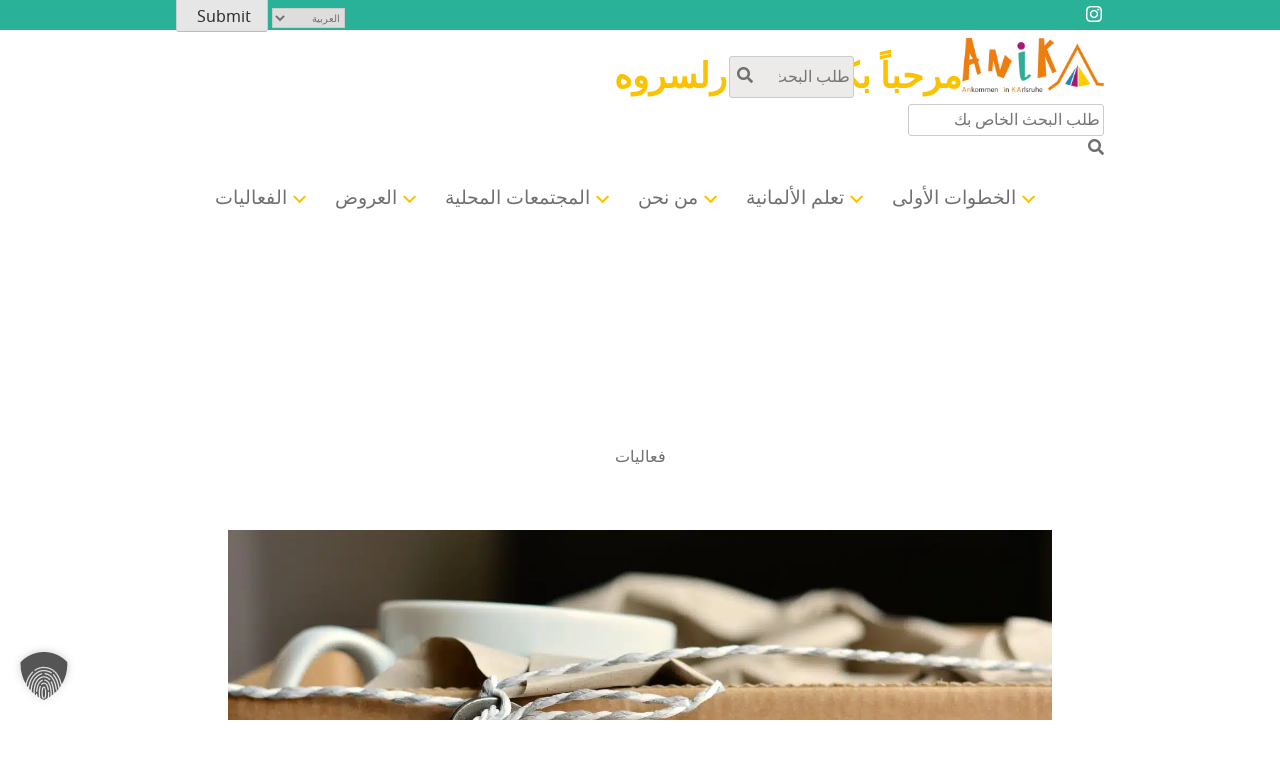

--- FILE ---
content_type: text/css; charset=utf-8
request_url: https://www.anika-net.de/__saasweb__/spam-shield/bundle/index.css
body_size: -64
content:
@import url('/__saasweb__/spam-shield/bundle/index~BdWTeHij.css');

--- FILE ---
content_type: application/javascript; charset=utf-8
request_url: https://www.anika-net.de/__saasweb__/spam-shield/bundle/fallback.js
body_size: 204
content:
(function () {
    var nonce = document.currentScript.nonce
    var polyfill = document.createElement('script');
    polyfill.src = '/__saasweb__/spam-shield/bundle/polyfills-legacy~neegsmw0.js';
    polyfill.nonce = nonce ? nonce : undefined;
    // TODO: how to inform Systemjs about the nonce? For now, we assume/require that the CSP allowlists our JS files. (most likely with "script-src: 'self'")
    polyfill.onload = function () {
        var System = window.System;
        System.import('/__saasweb__/spam-shield/bundle/fallback-legacy~DXhtnDQs.js');
    }
    document.head.appendChild(polyfill)
})()


--- FILE ---
content_type: text/javascript; charset=utf-8
request_url: https://www.anika-net.de/__saasweb__/spam-shield/bundle/polyfills-legacy~neegsmw0.js
body_size: 36614
content:
!function(){"use strict";var r,t,e="undefined"!=typeof globalThis?globalThis:"undefined"!=typeof window?window:"undefined"!=typeof global?global:"undefined"!=typeof self?self:{},n={};function i(){if(t)return r;t=1;var n=function(r){return r&&r.Math===Math&&r};return r=n("object"==typeof globalThis&&globalThis)||n("object"==typeof window&&window)||n("object"==typeof self&&self)||n("object"==typeof e&&e)||n("object"==typeof r&&r)||function(){return this}()||Function("return this")()}var o,u,a,c,f,s,l,h,v={};function p(){return u?o:(u=1,o=function(r){try{return!!r()}catch(t){return!0}})}function d(){if(c)return a;c=1;var r=p();return a=!r(function(){return 7!==Object.defineProperty({},1,{get:function(){return 7}})[1]})}function g(){if(s)return f;s=1;var r=p();return f=!r(function(){var r=function(){}.bind();return"function"!=typeof r||r.hasOwnProperty("prototype")})}function y(){if(h)return l;h=1;var r=g(),t=Function.prototype.call;return l=r?t.bind(t):function(){return t.apply(t,arguments)},l}var m,w,b,E,S,R,O,x,k,P,I,A,T,j,C,L,U,D,M,_,N,F,B,z,H,q,$,W,G,V,Y,J,K,Q,X,Z,rr,tr,er,nr,ir,or={};function ur(){if(m)return or;m=1;var r={}.propertyIsEnumerable,t=Object.getOwnPropertyDescriptor,e=t&&!r.call({1:2},1);return or.f=e?function(r){var e=t(this,r);return!!e&&e.enumerable}:r,or}function ar(){return b?w:(b=1,w=function(r,t){return{enumerable:!(1&r),configurable:!(2&r),writable:!(4&r),value:t}})}function cr(){if(S)return E;S=1;var r=g(),t=Function.prototype,e=t.call,n=r&&t.bind.bind(e,e);return E=r?n:function(r){return function(){return e.apply(r,arguments)}},E}function fr(){if(O)return R;O=1;var r=cr(),t=r({}.toString),e=r("".slice);return R=function(r){return e(t(r),8,-1)}}function sr(){if(k)return x;k=1;var r=cr(),t=p(),e=fr(),n=Object,i=r("".split);return x=t(function(){return!n("z").propertyIsEnumerable(0)})?function(r){return"String"===e(r)?i(r,""):n(r)}:n}function lr(){return I?P:(I=1,P=function(r){return null==r})}function hr(){if(T)return A;T=1;var r=lr(),t=TypeError;return A=function(e){if(r(e))throw new t("Can't call method on "+e);return e}}function vr(){if(C)return j;C=1;var r=sr(),t=hr();return j=function(e){return r(t(e))}}function pr(){if(U)return L;U=1;var r="object"==typeof document&&document.all;return L=void 0===r&&void 0!==r?function(t){return"function"==typeof t||t===r}:function(r){return"function"==typeof r}}function dr(){if(M)return D;M=1;var r=pr();return D=function(t){return"object"==typeof t?null!==t:r(t)}}function gr(){if(N)return _;N=1;var r=i(),t=pr();return _=function(e,n){return arguments.length<2?(i=r[e],t(i)?i:void 0):r[e]&&r[e][n];var i},_}function yr(){if(B)return F;B=1;var r=cr();return F=r({}.isPrototypeOf)}function mr(){if(H)return z;H=1;var r=i().navigator,t=r&&r.userAgent;return z=t?String(t):""}function wr(){if($)return q;$=1;var r,t,e=i(),n=mr(),o=e.process,u=e.Deno,a=o&&o.versions||u&&u.version,c=a&&a.v8;return c&&(t=(r=c.split("."))[0]>0&&r[0]<4?1:+(r[0]+r[1])),!t&&n&&(!(r=n.match(/Edge\/(\d+)/))||r[1]>=74)&&(r=n.match(/Chrome\/(\d+)/))&&(t=+r[1]),q=t}function br(){if(G)return W;G=1;var r=wr(),t=p(),e=i().String;return W=!!Object.getOwnPropertySymbols&&!t(function(){var t=Symbol("symbol detection");return!e(t)||!(Object(t)instanceof Symbol)||!Symbol.sham&&r&&r<41})}function Er(){if(Y)return V;Y=1;var r=br();return V=r&&!Symbol.sham&&"symbol"==typeof Symbol.iterator}function Sr(){if(K)return J;K=1;var r=gr(),t=pr(),e=yr(),n=Er(),i=Object;return J=n?function(r){return"symbol"==typeof r}:function(n){var o=r("Symbol");return t(o)&&e(o.prototype,i(n))}}function Rr(){if(X)return Q;X=1;var r=String;return Q=function(t){try{return r(t)}catch(e){return"Object"}}}function Or(){if(rr)return Z;rr=1;var r=pr(),t=Rr(),e=TypeError;return Z=function(n){if(r(n))return n;throw new e(t(n)+" is not a function")}}function xr(){if(er)return tr;er=1;var r=Or(),t=lr();return tr=function(e,n){var i=e[n];return t(i)?void 0:r(i)}}function kr(){if(ir)return nr;ir=1;var r=y(),t=pr(),e=dr(),n=TypeError;return nr=function(i,o){var u,a;if("string"===o&&t(u=i.toString)&&!e(a=r(u,i)))return a;if(t(u=i.valueOf)&&!e(a=r(u,i)))return a;if("string"!==o&&t(u=i.toString)&&!e(a=r(u,i)))return a;throw new n("Can't convert object to primitive value")}}var Pr,Ir,Ar,Tr,jr,Cr,Lr,Ur,Dr,Mr,_r,Nr,Fr,Br,zr,Hr,qr,$r,Wr,Gr,Vr,Yr,Jr,Kr,Qr={exports:{}};function Xr(){return Ir?Pr:(Ir=1,Pr=!1)}function Zr(){if(Tr)return Ar;Tr=1;var r=i(),t=Object.defineProperty;return Ar=function(e,n){try{t(r,e,{value:n,configurable:!0,writable:!0})}catch(i){r[e]=n}return n}}function rt(){if(jr)return Qr.exports;jr=1;var r=Xr(),t=i(),e=Zr(),n="__core-js_shared__",o=Qr.exports=t[n]||e(n,{});return(o.versions||(o.versions=[])).push({version:"3.45.0",mode:r?"pure":"global",copyright:"© 2014-2025 Denis Pushkarev (zloirock.ru)",license:"https://github.com/zloirock/core-js/blob/v3.45.0/LICENSE",source:"https://github.com/zloirock/core-js"}),Qr.exports}function tt(){if(Lr)return Cr;Lr=1;var r=rt();return Cr=function(t,e){return r[t]||(r[t]=e||{})}}function et(){if(Dr)return Ur;Dr=1;var r=hr(),t=Object;return Ur=function(e){return t(r(e))}}function nt(){if(_r)return Mr;_r=1;var r=cr(),t=et(),e=r({}.hasOwnProperty);return Mr=Object.hasOwn||function(r,n){return e(t(r),n)}}function it(){if(Fr)return Nr;Fr=1;var r=cr(),t=0,e=Math.random(),n=r(1.1.toString);return Nr=function(r){return"Symbol("+(void 0===r?"":r)+")_"+n(++t+e,36)}}function ot(){if(zr)return Br;zr=1;var r=i(),t=tt(),e=nt(),n=it(),o=br(),u=Er(),a=r.Symbol,c=t("wks"),f=u?a.for||a:a&&a.withoutSetter||n;return Br=function(r){return e(c,r)||(c[r]=o&&e(a,r)?a[r]:f("Symbol."+r)),c[r]}}function ut(){if(qr)return Hr;qr=1;var r=y(),t=dr(),e=Sr(),n=xr(),i=kr(),o=ot(),u=TypeError,a=o("toPrimitive");return Hr=function(o,c){if(!t(o)||e(o))return o;var f,s=n(o,a);if(s){if(void 0===c&&(c="default"),f=r(s,o,c),!t(f)||e(f))return f;throw new u("Can't convert object to primitive value")}return void 0===c&&(c="number"),i(o,c)}}function at(){if(Wr)return $r;Wr=1;var r=ut(),t=Sr();return $r=function(e){var n=r(e,"string");return t(n)?n:n+""}}function ct(){if(Vr)return Gr;Vr=1;var r=i(),t=dr(),e=r.document,n=t(e)&&t(e.createElement);return Gr=function(r){return n?e.createElement(r):{}}}function ft(){if(Jr)return Yr;Jr=1;var r=d(),t=p(),e=ct();return Yr=!r&&!t(function(){return 7!==Object.defineProperty(e("div"),"a",{get:function(){return 7}}).a})}function st(){if(Kr)return v;Kr=1;var r=d(),t=y(),e=ur(),n=ar(),i=vr(),o=at(),u=nt(),a=ft(),c=Object.getOwnPropertyDescriptor;return v.f=r?c:function(r,f){if(r=i(r),f=o(f),a)try{return c(r,f)}catch(s){}if(u(r,f))return n(!t(e.f,r,f),r[f])},v}var lt,ht,vt,pt,dt,gt,yt,mt={};function wt(){if(ht)return lt;ht=1;var r=d(),t=p();return lt=r&&t(function(){return 42!==Object.defineProperty(function(){},"prototype",{value:42,writable:!1}).prototype})}function bt(){if(pt)return vt;pt=1;var r=dr(),t=String,e=TypeError;return vt=function(n){if(r(n))return n;throw new e(t(n)+" is not an object")}}function Et(){if(dt)return mt;dt=1;var r=d(),t=ft(),e=wt(),n=bt(),i=at(),o=TypeError,u=Object.defineProperty,a=Object.getOwnPropertyDescriptor,c="enumerable",f="configurable",s="writable";return mt.f=r?e?function(r,t,e){if(n(r),t=i(t),n(e),"function"==typeof r&&"prototype"===t&&"value"in e&&s in e&&!e[s]){var o=a(r,t);o&&o[s]&&(r[t]=e.value,e={configurable:f in e?e[f]:o[f],enumerable:c in e?e[c]:o[c],writable:!1})}return u(r,t,e)}:u:function(r,e,a){if(n(r),e=i(e),n(a),t)try{return u(r,e,a)}catch(c){}if("get"in a||"set"in a)throw new o("Accessors not supported");return"value"in a&&(r[e]=a.value),r},mt}function St(){if(yt)return gt;yt=1;var r=d(),t=Et(),e=ar();return gt=r?function(r,n,i){return t.f(r,n,e(1,i))}:function(r,t,e){return r[t]=e,r}}var Rt,Ot,xt,kt,Pt,It,At,Tt,jt,Ct,Lt,Ut,Dt,Mt,_t,Nt={exports:{}};function Ft(){if(Ot)return Rt;Ot=1;var r=d(),t=nt(),e=Function.prototype,n=r&&Object.getOwnPropertyDescriptor,i=t(e,"name"),o=i&&"something"===function(){}.name,u=i&&(!r||r&&n(e,"name").configurable);return Rt={EXISTS:i,PROPER:o,CONFIGURABLE:u}}function Bt(){if(kt)return xt;kt=1;var r=cr(),t=pr(),e=rt(),n=r(Function.toString);return t(e.inspectSource)||(e.inspectSource=function(r){return n(r)}),xt=e.inspectSource}function zt(){if(Tt)return At;Tt=1;var r=tt(),t=it(),e=r("keys");return At=function(r){return e[r]||(e[r]=t(r))}}function Ht(){return Ct?jt:(Ct=1,jt={})}function qt(){if(Ut)return Lt;Ut=1;var r,t,e,n=function(){if(It)return Pt;It=1;var r=i(),t=pr(),e=r.WeakMap;return Pt=t(e)&&/native code/.test(String(e))}(),o=i(),u=dr(),a=St(),c=nt(),f=rt(),s=zt(),l=Ht(),h="Object already initialized",v=o.TypeError,p=o.WeakMap;if(n||f.state){var d=f.state||(f.state=new p);d.get=d.get,d.has=d.has,d.set=d.set,r=function(r,t){if(d.has(r))throw new v(h);return t.facade=r,d.set(r,t),t},t=function(r){return d.get(r)||{}},e=function(r){return d.has(r)}}else{var g=s("state");l[g]=!0,r=function(r,t){if(c(r,g))throw new v(h);return t.facade=r,a(r,g,t),t},t=function(r){return c(r,g)?r[g]:{}},e=function(r){return c(r,g)}}return Lt={set:r,get:t,has:e,enforce:function(n){return e(n)?t(n):r(n,{})},getterFor:function(r){return function(e){var n;if(!u(e)||(n=t(e)).type!==r)throw new v("Incompatible receiver, "+r+" required");return n}}}}function $t(){if(Dt)return Nt.exports;Dt=1;var r=cr(),t=p(),e=pr(),n=nt(),i=d(),o=Ft().CONFIGURABLE,u=Bt(),a=qt(),c=a.enforce,f=a.get,s=String,l=Object.defineProperty,h=r("".slice),v=r("".replace),g=r([].join),y=i&&!t(function(){return 8!==l(function(){},"length",{value:8}).length}),m=String(String).split("String"),w=Nt.exports=function(r,t,e){"Symbol("===h(s(t),0,7)&&(t="["+v(s(t),/^Symbol\(([^)]*)\).*$/,"$1")+"]"),e&&e.getter&&(t="get "+t),e&&e.setter&&(t="set "+t),(!n(r,"name")||o&&r.name!==t)&&(i?l(r,"name",{value:t,configurable:!0}):r.name=t),y&&e&&n(e,"arity")&&r.length!==e.arity&&l(r,"length",{value:e.arity});try{e&&n(e,"constructor")&&e.constructor?i&&l(r,"prototype",{writable:!1}):r.prototype&&(r.prototype=void 0)}catch(a){}var u=c(r);return n(u,"source")||(u.source=g(m,"string"==typeof t?t:"")),r};return Function.prototype.toString=w(function(){return e(this)&&f(this).source||u(this)},"toString"),Nt.exports}function Wt(){if(_t)return Mt;_t=1;var r=pr(),t=Et(),e=$t(),n=Zr();return Mt=function(i,o,u,a){a||(a={});var c=a.enumerable,f=void 0!==a.name?a.name:o;if(r(u)&&e(u,f,a),a.global)c?i[o]=u:n(o,u);else{try{a.unsafe?i[o]&&(c=!0):delete i[o]}catch(s){}c?i[o]=u:t.f(i,o,{value:u,enumerable:!1,configurable:!a.nonConfigurable,writable:!a.nonWritable})}return i}}var Gt,Vt,Yt,Jt,Kt,Qt,Xt,Zt,re,te,ee,ne,ie,oe,ue,ae,ce,fe={};function se(){if(Jt)return Yt;Jt=1;var r=function(){if(Vt)return Gt;Vt=1;var r=Math.ceil,t=Math.floor;return Gt=Math.trunc||function(e){var n=+e;return(n>0?t:r)(n)}}();return Yt=function(t){var e=+t;return e!=e||0===e?0:r(e)}}function le(){if(Qt)return Kt;Qt=1;var r=se(),t=Math.max,e=Math.min;return Kt=function(n,i){var o=r(n);return o<0?t(o+i,0):e(o,i)}}function he(){if(Zt)return Xt;Zt=1;var r=se(),t=Math.min;return Xt=function(e){var n=r(e);return n>0?t(n,9007199254740991):0}}function ve(){if(te)return re;te=1;var r=he();return re=function(t){return r(t.length)}}function pe(){if(ne)return ee;ne=1;var r=vr(),t=le(),e=ve(),n=function(n){return function(i,o,u){var a=r(i),c=e(a);if(0===c)return!n&&-1;var f,s=t(u,c);if(n&&o!=o){for(;c>s;)if((f=a[s++])!=f)return!0}else for(;c>s;s++)if((n||s in a)&&a[s]===o)return n||s||0;return!n&&-1}};return ee={includes:n(!0),indexOf:n(!1)}}function de(){if(oe)return ie;oe=1;var r=cr(),t=nt(),e=vr(),n=pe().indexOf,i=Ht(),o=r([].push);return ie=function(r,u){var a,c=e(r),f=0,s=[];for(a in c)!t(i,a)&&t(c,a)&&o(s,a);for(;u.length>f;)t(c,a=u[f++])&&(~n(s,a)||o(s,a));return s}}function ge(){return ae?ue:(ae=1,ue=["constructor","hasOwnProperty","isPrototypeOf","propertyIsEnumerable","toLocaleString","toString","valueOf"])}function ye(){if(ce)return fe;ce=1;var r=de(),t=ge().concat("length","prototype");return fe.f=Object.getOwnPropertyNames||function(e){return r(e,t)},fe}var me,we,be,Ee,Se,Re,Oe,xe,ke,Pe,Ie,Ae,Te,je={};function Ce(){return me||(me=1,je.f=Object.getOwnPropertySymbols),je}function Le(){if(be)return we;be=1;var r=gr(),t=cr(),e=ye(),n=Ce(),i=bt(),o=t([].concat);return we=r("Reflect","ownKeys")||function(r){var t=e.f(i(r)),u=n.f;return u?o(t,u(r)):t}}function Ue(){if(Se)return Ee;Se=1;var r=nt(),t=Le(),e=st(),n=Et();return Ee=function(i,o,u){for(var a=t(o),c=n.f,f=e.f,s=0;s<a.length;s++){var l=a[s];r(i,l)||u&&r(u,l)||c(i,l,f(o,l))}}}function De(){if(Oe)return Re;Oe=1;var r=p(),t=pr(),e=/#|\.prototype\./,n=function(e,n){var c=o[i(e)];return c===a||c!==u&&(t(n)?r(n):!!n)},i=n.normalize=function(r){return String(r).replace(e,".").toLowerCase()},o=n.data={},u=n.NATIVE="N",a=n.POLYFILL="P";return Re=n}function Me(){if(ke)return xe;ke=1;var r=i(),t=st().f,e=St(),n=Wt(),o=Zr(),u=Ue(),a=De();return xe=function(i,c){var f,s,l,h,v,p=i.target,d=i.global,g=i.stat;if(f=d?r:g?r[p]||o(p,{}):r[p]&&r[p].prototype)for(s in c){if(h=c[s],l=i.dontCallGetSet?(v=t(f,s))&&v.value:f[s],!a(d?s:p+(g?".":"#")+s,i.forced)&&void 0!==l){if(typeof h==typeof l)continue;u(h,l)}(i.sham||l&&l.sham)&&e(h,"sham",!0),n(f,s,h,i)}}}function _e(){if(Pe)return n;Pe=1;var r=Me(),t=i();return r({global:!0,forced:t.globalThis!==t},{globalThis:t}),n}!function(){if(Te)return Ae;Te=1,Ie||(Ie=1,_e());var r=i();Ae=r}();var Ne,Fe,Be,ze,He,qe,$e,We,Ge,Ve,Ye,Je,Ke,Qe,Xe,Ze,rn,tn,en,nn,on,un,an,cn,fn,sn,ln,hn,vn,pn,dn,gn,yn,mn,wn,bn={},En={};function Sn(){if(Fe)return Ne;Fe=1;var r=de(),t=ge();return Ne=Object.keys||function(e){return r(e,t)}}function Rn(){if(He)return ze;He=1;var r=gr();return ze=r("document","documentElement")}function On(){if($e)return qe;$e=1;var r,t=bt(),e=function(){if(Be)return En;Be=1;var r=d(),t=wt(),e=Et(),n=bt(),i=vr(),o=Sn();return En.f=r&&!t?Object.defineProperties:function(r,t){n(r);for(var u,a=i(t),c=o(t),f=c.length,s=0;f>s;)e.f(r,u=c[s++],a[u]);return r},En}(),n=ge(),i=Ht(),o=Rn(),u=ct(),a=zt(),c="prototype",f="script",s=a("IE_PROTO"),l=function(){},h=function(r){return"<"+f+">"+r+"</"+f+">"},v=function(r){r.write(h("")),r.close();var t=r.parentWindow.Object;return r=null,t},p=function(){try{r=new ActiveXObject("htmlfile")}catch(s){}var t,e,i;p="undefined"!=typeof document?document.domain&&r?v(r):(e=u("iframe"),i="java"+f+":",e.style.display="none",o.appendChild(e),e.src=String(i),(t=e.contentWindow.document).open(),t.write(h("document.F=Object")),t.close(),t.F):v(r);for(var a=n.length;a--;)delete p[c][n[a]];return p()};return i[s]=!0,qe=Object.create||function(r,n){var i;return null!==r?(l[c]=t(r),i=new l,l[c]=null,i[s]=r):i=p(),void 0===n?i:e.f(i,n)}}function xn(){if(Ge)return We;Ge=1;var r=ot(),t=On(),e=Et().f,n=r("unscopables"),i=Array.prototype;return void 0===i[n]&&e(i,n,{configurable:!0,value:t(null)}),We=function(r){i[n][r]=!0}}function kn(){return Ye?Ve:(Ye=1,Ve={})}function Pn(){if(Xe)return Qe;Xe=1;var r=nt(),t=pr(),e=et(),n=zt(),i=function(){if(Ke)return Je;Ke=1;var r=p();return Je=!r(function(){function r(){}return r.prototype.constructor=null,Object.getPrototypeOf(new r)!==r.prototype})}(),o=n("IE_PROTO"),u=Object,a=u.prototype;return Qe=i?u.getPrototypeOf:function(n){var i=e(n);if(r(i,o))return i[o];var c=i.constructor;return t(c)&&i instanceof c?c.prototype:i instanceof u?a:null}}function In(){if(rn)return Ze;rn=1;var r,t,e,n=p(),i=pr(),o=dr(),u=On(),a=Pn(),c=Wt(),f=ot(),s=Xr(),l=f("iterator"),h=!1;return[].keys&&("next"in(e=[].keys())?(t=a(a(e)))!==Object.prototype&&(r=t):h=!0),!o(r)||n(function(){var t={};return r[l].call(t)!==t})?r={}:s&&(r=u(r)),i(r[l])||c(r,l,function(){return this}),Ze={IteratorPrototype:r,BUGGY_SAFARI_ITERATORS:h}}function An(){if(en)return tn;en=1;var r=Et().f,t=nt(),e=ot()("toStringTag");return tn=function(n,i,o){n&&!o&&(n=n.prototype),n&&!t(n,e)&&r(n,e,{configurable:!0,value:i})}}function Tn(){if(on)return nn;on=1;var r=In().IteratorPrototype,t=On(),e=ar(),n=An(),i=kn(),o=function(){return this};return nn=function(u,a,c,f){var s=a+" Iterator";return u.prototype=t(r,{next:e(+!f,c)}),n(u,s,!1,!0),i[s]=o,u}}function jn(){if(an)return un;an=1;var r=cr(),t=Or();return un=function(e,n,i){try{return r(t(Object.getOwnPropertyDescriptor(e,n)[i]))}catch(o){}}}function Cn(){if(fn)return cn;fn=1;var r=dr();return cn=function(t){return r(t)||null===t}}function Ln(){if(ln)return sn;ln=1;var r=Cn(),t=String,e=TypeError;return sn=function(n){if(r(n))return n;throw new e("Can't set "+t(n)+" as a prototype")}}function Un(){if(vn)return hn;vn=1;var r=jn(),t=dr(),e=hr(),n=Ln();return hn=Object.setPrototypeOf||("__proto__"in{}?function(){var i,o=!1,u={};try{(i=r(Object.prototype,"__proto__","set"))(u,[]),o=u instanceof Array}catch(a){}return function(r,u){return e(r),n(u),t(r)?(o?i(r,u):r.__proto__=u,r):r}}():void 0)}function Dn(){if(dn)return pn;dn=1;var r=Me(),t=y(),e=Xr(),n=Ft(),i=pr(),o=Tn(),u=Pn(),a=Un(),c=An(),f=St(),s=Wt(),l=ot(),h=kn(),v=In(),p=n.PROPER,d=n.CONFIGURABLE,g=v.IteratorPrototype,m=v.BUGGY_SAFARI_ITERATORS,w=l("iterator"),b="keys",E="values",S="entries",R=function(){return this};return pn=function(n,l,v,y,O,x,k){o(v,l,y);var P,I,A,T=function(r){if(r===O&&D)return D;if(!m&&r&&r in L)return L[r];switch(r){case b:case E:case S:return function(){return new v(this,r)}}return function(){return new v(this)}},j=l+" Iterator",C=!1,L=n.prototype,U=L[w]||L["@@iterator"]||O&&L[O],D=!m&&U||T(O),M="Array"===l&&L.entries||U;if(M&&(P=u(M.call(new n)))!==Object.prototype&&P.next&&(e||u(P)===g||(a?a(P,g):i(P[w])||s(P,w,R)),c(P,j,!0,!0),e&&(h[j]=R)),p&&O===E&&U&&U.name!==E&&(!e&&d?f(L,"name",E):(C=!0,D=function(){return t(U,this)})),O)if(I={values:T(E),keys:x?D:T(b),entries:T(S)},k)for(A in I)(m||C||!(A in L))&&s(L,A,I[A]);else r({target:l,proto:!0,forced:m||C},I);return e&&!k||L[w]===D||s(L,w,D,{name:O}),h[l]=D,I}}function Mn(){return yn?gn:(yn=1,gn=function(r,t){return{value:r,done:t}})}function _n(){if(wn)return mn;wn=1;var r=vr(),t=xn(),e=kn(),n=qt(),i=Et().f,o=Dn(),u=Mn(),a=Xr(),c=d(),f="Array Iterator",s=n.set,l=n.getterFor(f);mn=o(Array,"Array",function(t,e){s(this,{type:f,target:r(t),index:0,kind:e})},function(){var r=l(this),t=r.target,e=r.index++;if(!t||e>=t.length)return r.target=null,u(void 0,!0);switch(r.kind){case"keys":return u(e,!1);case"values":return u(t[e],!1)}return u([e,t[e]],!1)},"values");var h=e.Arguments=e.Array;if(t("keys"),t("values"),t("entries"),!a&&c&&"values"!==h.name)try{i(h,"name",{value:"values"})}catch(v){}return mn}var Nn,Fn,Bn,zn,Hn,qn,$n,Wn,Gn,Vn,Yn,Jn,Kn,Qn,Xn,Zn,ri,ti,ei,ni,ii,oi,ui,ai,ci,fi,si,li,hi,vi,pi,di,gi,yi,mi={};function wi(){if(Bn)return Fn;Bn=1;var r=i(),t=d(),e=Object.getOwnPropertyDescriptor;return Fn=function(n){if(!t)return r[n];var i=e(r,n);return i&&i.value}}function bi(){if(Hn)return zn;Hn=1;var r=p(),t=ot(),e=d(),n=Xr(),i=t("iterator");return zn=!r(function(){var r=new URL("b?a=1&b=2&c=3","https://a"),t=r.searchParams,o=new URLSearchParams("a=1&a=2&b=3"),u="";return r.pathname="c%20d",t.forEach(function(r,e){t.delete("b"),u+=e+r}),o.delete("a",2),o.delete("b",void 0),n&&(!r.toJSON||!o.has("a",1)||o.has("a",2)||!o.has("a",void 0)||o.has("b"))||!t.size&&(n||!e)||!t.sort||"https://a/c%20d?a=1&c=3"!==r.href||"3"!==t.get("c")||"a=1"!==String(new URLSearchParams("?a=1"))||!t[i]||"a"!==new URL("https://a@b").username||"b"!==new URLSearchParams(new URLSearchParams("a=b")).get("a")||"xn--e1aybc"!==new URL("https://тест").host||"#%D0%B1"!==new URL("https://a#б").hash||"a1c3"!==u||"x"!==new URL("https://x",void 0).host}),zn}function Ei(){if($n)return qn;$n=1;var r=$t(),t=Et();return qn=function(e,n,i){return i.get&&r(i.get,n,{getter:!0}),i.set&&r(i.set,n,{setter:!0}),t.f(e,n,i)}}function Si(){if(Gn)return Wn;Gn=1;var r=Wt();return Wn=function(t,e,n){for(var i in e)r(t,i,e[i],n);return t}}function Ri(){if(Yn)return Vn;Yn=1;var r=yr(),t=TypeError;return Vn=function(e,n){if(r(n,e))return e;throw new t("Incorrect invocation")}}function Oi(){if(Xn)return Qn;Xn=1;var r=function(){if(Kn)return Jn;Kn=1;var r=fr(),t=cr();return Jn=function(e){if("Function"===r(e))return t(e)}}(),t=Or(),e=g(),n=r(r.bind);return Qn=function(r,i){return t(r),void 0===i?r:e?n(r,i):function(){return r.apply(i,arguments)}},Qn}function xi(){if(ei)return ti;ei=1;var r=function(){if(ri)return Zn;ri=1;var r={};return r[ot()("toStringTag")]="z",Zn="[object z]"===String(r)}(),t=pr(),e=fr(),n=ot()("toStringTag"),i=Object,o="Arguments"===e(function(){return arguments}());return ti=r?e:function(r){var u,a,c;return void 0===r?"Undefined":null===r?"Null":"string"==typeof(a=function(r,t){try{return r[t]}catch(e){}}(u=i(r),n))?a:o?e(u):"Object"===(c=e(u))&&t(u.callee)?"Arguments":c}}function ki(){if(ii)return ni;ii=1;var r=xi(),t=String;return ni=function(e){if("Symbol"===r(e))throw new TypeError("Cannot convert a Symbol value to a string");return t(e)}}function Pi(){if(ui)return oi;ui=1;var r=xi(),t=xr(),e=lr(),n=kn(),i=ot()("iterator");return oi=function(o){if(!e(o))return t(o,i)||t(o,"@@iterator")||n[r(o)]}}function Ii(){if(ci)return ai;ci=1;var r=y(),t=Or(),e=bt(),n=Rr(),i=Pi(),o=TypeError;return ai=function(u,a){var c=arguments.length<2?i(u):a;if(t(c))return e(r(c,u));throw new o(n(u)+" is not iterable")},ai}function Ai(){if(si)return fi;si=1;var r=TypeError;return fi=function(t,e){if(t<e)throw new r("Not enough arguments");return t}}function Ti(){if(hi)return li;hi=1;var r=cr();return li=r([].slice)}function ji(){if(pi)return vi;pi=1;var r=Ti(),t=Math.floor,e=function(n,i){var o=n.length;if(o<8)for(var u,a,c=1;c<o;){for(a=c,u=n[c];a&&i(n[a-1],u)>0;)n[a]=n[--a];a!==c++&&(n[a]=u)}else for(var f=t(o/2),s=e(r(n,0,f),i),l=e(r(n,f),i),h=s.length,v=l.length,p=0,d=0;p<h||d<v;)n[p+d]=p<h&&d<v?i(s[p],l[d])<=0?s[p++]:l[d++]:p<h?s[p++]:l[d++];return n};return vi=e}function Ci(){if(gi)return di;gi=1,_n(),function(){if(Nn)return mi;Nn=1;var r=Me(),t=cr(),e=le(),n=RangeError,i=String.fromCharCode,o=String.fromCodePoint,u=t([].join);r({target:"String",stat:!0,arity:1,forced:!!o&&1!==o.length},{fromCodePoint:function(r){for(var t,o=[],a=arguments.length,c=0;a>c;){if(t=+arguments[c++],e(t,1114111)!==t)throw new n(t+" is not a valid code point");o[c]=t<65536?i(t):i(55296+((t-=65536)>>10),t%1024+56320)}return u(o,"")}})}();var r=Me(),t=i(),e=wi(),n=gr(),o=y(),u=cr(),a=d(),c=bi(),f=Wt(),s=Ei(),l=Si(),h=An(),v=Tn(),p=qt(),g=Ri(),m=pr(),w=nt(),b=Oi(),E=xi(),S=bt(),R=dr(),O=ki(),x=On(),k=ar(),P=Ii(),I=Pi(),A=Mn(),T=Ai(),j=ot(),C=ji(),L=j("iterator"),U="URLSearchParams",D=U+"Iterator",M=p.set,_=p.getterFor(U),N=p.getterFor(D),F=e("fetch"),B=e("Request"),z=e("Headers"),H=B&&B.prototype,q=z&&z.prototype,$=t.TypeError,W=t.encodeURIComponent,G=String.fromCharCode,V=n("String","fromCodePoint"),Y=parseInt,J=u("".charAt),K=u([].join),Q=u([].push),X=u("".replace),Z=u([].shift),rr=u([].splice),tr=u("".split),er=u("".slice),nr=u(/./.exec),ir=/\+/g,or=/^[0-9a-f]+$/i,ur=function(r,t){var e=er(r,t,t+2);return nr(or,e)?Y(e,16):NaN},fr=function(r){for(var t=0,e=128;e>0&&0!==(r&e);e>>=1)t++;return t},sr=function(r){var t=null;switch(r.length){case 1:t=r[0];break;case 2:t=(31&r[0])<<6|63&r[1];break;case 3:t=(15&r[0])<<12|(63&r[1])<<6|63&r[2];break;case 4:t=(7&r[0])<<18|(63&r[1])<<12|(63&r[2])<<6|63&r[3]}return t>1114111?null:t},lr=function(r){for(var t=(r=X(r,ir," ")).length,e="",n=0;n<t;){var i=J(r,n);if("%"===i){if("%"===J(r,n+1)||n+3>t){e+="%",n++;continue}var o=ur(r,n+1);if(o!=o){e+=i,n++;continue}n+=2;var u=fr(o);if(0===u)i=G(o);else{if(1===u||u>4){e+="�",n++;continue}for(var a=[o],c=1;c<u&&!(++n+3>t||"%"!==J(r,n));){var f=ur(r,n+1);if(f!=f){n+=3;break}if(f>191||f<128)break;Q(a,f),n+=2,c++}if(a.length!==u){e+="�";continue}var s=sr(a);null===s?e+="�":i=V(s)}}e+=i,n++}return e},hr=/[!'()~]|%20/g,vr={"!":"%21","'":"%27","(":"%28",")":"%29","~":"%7E","%20":"+"},yr=function(r){return vr[r]},mr=function(r){return X(W(r),hr,yr)},wr=v(function(r,t){M(this,{type:D,target:_(r).entries,index:0,kind:t})},U,function(){var r=N(this),t=r.target,e=r.index++;if(!t||e>=t.length)return r.target=null,A(void 0,!0);var n=t[e];switch(r.kind){case"keys":return A(n.key,!1);case"values":return A(n.value,!1)}return A([n.key,n.value],!1)},!0),br=function(r){this.entries=[],this.url=null,void 0!==r&&(R(r)?this.parseObject(r):this.parseQuery("string"==typeof r?"?"===J(r,0)?er(r,1):r:O(r)))};br.prototype={type:U,bindURL:function(r){this.url=r,this.update()},parseObject:function(r){var t,e,n,i,u,a,c,f=this.entries,s=I(r);if(s)for(e=(t=P(r,s)).next;!(n=o(e,t)).done;){if(u=(i=P(S(n.value))).next,(a=o(u,i)).done||(c=o(u,i)).done||!o(u,i).done)throw new $("Expected sequence with length 2");Q(f,{key:O(a.value),value:O(c.value)})}else for(var l in r)w(r,l)&&Q(f,{key:l,value:O(r[l])})},parseQuery:function(r){if(r)for(var t,e,n=this.entries,i=tr(r,"&"),o=0;o<i.length;)(t=i[o++]).length&&(e=tr(t,"="),Q(n,{key:lr(Z(e)),value:lr(K(e,"="))}))},serialize:function(){for(var r,t=this.entries,e=[],n=0;n<t.length;)r=t[n++],Q(e,mr(r.key)+"="+mr(r.value));return K(e,"&")},update:function(){this.entries.length=0,this.parseQuery(this.url.query)},updateURL:function(){this.url&&this.url.update()}};var Er=function(){g(this,Sr);var r=M(this,new br(arguments.length>0?arguments[0]:void 0));a||(this.size=r.entries.length)},Sr=Er.prototype;if(l(Sr,{append:function(r,t){var e=_(this);T(arguments.length,2),Q(e.entries,{key:O(r),value:O(t)}),a||this.length++,e.updateURL()},delete:function(r){for(var t=_(this),e=T(arguments.length,1),n=t.entries,i=O(r),o=e<2?void 0:arguments[1],u=void 0===o?o:O(o),c=0;c<n.length;){var f=n[c];if(f.key!==i||void 0!==u&&f.value!==u)c++;else if(rr(n,c,1),void 0!==u)break}a||(this.size=n.length),t.updateURL()},get:function(r){var t=_(this).entries;T(arguments.length,1);for(var e=O(r),n=0;n<t.length;n++)if(t[n].key===e)return t[n].value;return null},getAll:function(r){var t=_(this).entries;T(arguments.length,1);for(var e=O(r),n=[],i=0;i<t.length;i++)t[i].key===e&&Q(n,t[i].value);return n},has:function(r){for(var t=_(this).entries,e=T(arguments.length,1),n=O(r),i=e<2?void 0:arguments[1],o=void 0===i?i:O(i),u=0;u<t.length;){var a=t[u++];if(a.key===n&&(void 0===o||a.value===o))return!0}return!1},set:function(r,t){var e=_(this);T(arguments.length,1);for(var n,i=e.entries,o=!1,u=O(r),c=O(t),f=0;f<i.length;f++)(n=i[f]).key===u&&(o?rr(i,f--,1):(o=!0,n.value=c));o||Q(i,{key:u,value:c}),a||(this.size=i.length),e.updateURL()},sort:function(){var r=_(this);C(r.entries,function(r,t){return r.key>t.key?1:-1}),r.updateURL()},forEach:function(r){for(var t,e=_(this).entries,n=b(r,arguments.length>1?arguments[1]:void 0),i=0;i<e.length;)n((t=e[i++]).value,t.key,this)},keys:function(){return new wr(this,"keys")},values:function(){return new wr(this,"values")},entries:function(){return new wr(this,"entries")}},{enumerable:!0}),f(Sr,L,Sr.entries,{name:"entries"}),f(Sr,"toString",function(){return _(this).serialize()},{enumerable:!0}),a&&s(Sr,"size",{get:function(){return _(this).entries.length},configurable:!0,enumerable:!0}),h(Er,U),r({global:!0,constructor:!0,forced:!c},{URLSearchParams:Er}),!c&&m(z)){var Rr=u(q.has),Or=u(q.set),xr=function(r){if(R(r)){var t,e=r.body;if(E(e)===U)return t=r.headers?new z(r.headers):new z,Rr(t,"content-type")||Or(t,"content-type","application/x-www-form-urlencoded;charset=UTF-8"),x(r,{body:k(0,O(e)),headers:k(0,t)})}return r};if(m(F)&&r({global:!0,enumerable:!0,dontCallGetSet:!0,forced:!0},{fetch:function(r){return F(r,arguments.length>1?xr(arguments[1]):{})}}),m(B)){var kr=function(r){return g(this,H),new B(r,arguments.length>1?xr(arguments[1]):{})};H.constructor=kr,kr.prototype=H,r({global:!0,constructor:!0,dontCallGetSet:!0,forced:!0},{Request:kr})}}return di={URLSearchParams:Er,getState:_}}function Li(){return yi||(yi=1,Ci()),bn}var Ui,Di={};function Mi(){if(Ui)return Di;Ui=1;var r=Wt(),t=cr(),e=ki(),n=Ai(),i=URLSearchParams,o=i.prototype,u=t(o.append),a=t(o.delete),c=t(o.forEach),f=t([].push),s=new i("a=1&a=2&b=3");return s.delete("a",1),s.delete("b",void 0),s+""!="a=2"&&r(o,"delete",function(r){var t=arguments.length,i=t<2?void 0:arguments[1];if(t&&void 0===i)return a(this,r);var o=[];c(this,function(r,t){f(o,{key:t,value:r})}),n(t,1);for(var s,l=e(r),h=e(i),v=0,p=0,d=!1,g=o.length;v<g;)s=o[v++],d||s.key===l?(d=!0,a(this,s.key)):p++;for(;p<g;)(s=o[p++]).key===l&&s.value===h||u(this,s.key,s.value)},{enumerable:!0,unsafe:!0}),Di}var _i,Ni={};function Fi(){if(_i)return Ni;_i=1;var r=Wt(),t=cr(),e=ki(),n=Ai(),i=URLSearchParams,o=i.prototype,u=t(o.getAll),a=t(o.has),c=new i("a=1");return!c.has("a",2)&&c.has("a",void 0)||r(o,"has",function(r){var t=arguments.length,i=t<2?void 0:arguments[1];if(t&&void 0===i)return a(this,r);var o=u(this,r);n(t,1);for(var c=e(i),f=0;f<o.length;)if(o[f++]===c)return!0;return!1},{enumerable:!0,unsafe:!0}),Ni}var Bi,zi,Hi,qi,$i,Wi={};function Gi(){if(Bi)return Wi;Bi=1;var r=d(),t=cr(),e=Ei(),n=URLSearchParams.prototype,i=t(n.forEach);return r&&!("size"in n)&&e(n,"size",{get:function(){var r=0;return i(this,function(){r++}),r},configurable:!0,enumerable:!0}),Wi}function Vi(){if(Hi)return zi;Hi=1;var r=i();return zi=r}function Yi(){if($i)return qi;$i=1,Li(),Mi(),Fi(),Gi();var r=Vi();return qi=r.URLSearchParams}var Ji,Ki,Qi,Xi,Zi,ro,to,eo,no,io,oo,uo,ao,co,fo,so,lo,ho,vo,po,go,yo={},mo={};function wo(){if(Ki)return Ji;Ki=1;var r=cr(),t=se(),e=ki(),n=hr(),i=r("".charAt),o=r("".charCodeAt),u=r("".slice),a=function(r){return function(a,c){var f,s,l=e(n(a)),h=t(c),v=l.length;return h<0||h>=v?r?"":void 0:(f=o(l,h))<55296||f>56319||h+1===v||(s=o(l,h+1))<56320||s>57343?r?i(l,h):f:r?u(l,h,h+2):s-56320+(f-55296<<10)+65536}};return Ji={codeAt:a(!1),charAt:a(!0)}}function bo(){if(to)return ro;to=1;var r=y(),t=bt(),e=xr();return ro=function(n,i,o){var u,a;t(n);try{if(!(u=e(n,"return"))){if("throw"===i)throw o;return o}u=r(u,n)}catch(c){a=!0,u=c}if("throw"===i)throw o;if(a)throw u;return t(u),o}}function Eo(){if(no)return eo;no=1;var r=bt(),t=bo();return eo=function(e,n,i,o){try{return o?n(r(i)[0],i[1]):n(i)}catch(u){t(e,"throw",u)}}}function So(){if(oo)return io;oo=1;var r=ot(),t=kn(),e=r("iterator"),n=Array.prototype;return io=function(r){return void 0!==r&&(t.Array===r||n[e]===r)}}function Ro(){if(ao)return uo;ao=1;var r=cr(),t=p(),e=pr(),n=xi(),i=gr(),o=Bt(),u=function(){},a=i("Reflect","construct"),c=/^\s*(?:class|function)\b/,f=r(c.exec),s=!c.test(u),l=function(r){if(!e(r))return!1;try{return a(u,[],r),!0}catch(t){return!1}},h=function(r){if(!e(r))return!1;switch(n(r)){case"AsyncFunction":case"GeneratorFunction":case"AsyncGeneratorFunction":return!1}try{return s||!!f(c,o(r))}catch(t){return!0}};return h.sham=!0,uo=!a||t(function(){var r;return l(l.call)||!l(Object)||!l(function(){r=!0})||r})?h:l}function Oo(){if(fo)return co;fo=1;var r=d(),t=Et(),e=ar();return co=function(n,i,o){r?t.f(n,i,e(0,o)):n[i]=o}}function xo(){if(lo)return so;lo=1;var r=Oi(),t=y(),e=et(),n=Eo(),i=So(),o=Ro(),u=ve(),a=Oo(),c=Ii(),f=Pi(),s=Array;return so=function(l){var h=e(l),v=o(this),p=arguments.length,d=p>1?arguments[1]:void 0,g=void 0!==d;g&&(d=r(d,p>2?arguments[2]:void 0));var y,m,w,b,E,S,R=f(h),O=0;if(!R||this===s&&i(R))for(y=u(h),m=v?new this(y):s(y);y>O;O++)S=g?d(h[O],O):h[O],a(m,O,S);else for(m=v?new this:[],E=(b=c(h,R)).next;!(w=t(E,b)).done;O++)S=g?n(b,d,[w.value,O],!0):w.value,a(m,O,S);return m.length=O,m},so}function ko(){if(vo)return ho;vo=1;var r=cr(),t=2147483647,e=/[^\0-\u007E]/,n=/[.\u3002\uFF0E\uFF61]/g,i="Overflow: input needs wider integers to process",o=RangeError,u=r(n.exec),a=Math.floor,c=String.fromCharCode,f=r("".charCodeAt),s=r([].join),l=r([].push),h=r("".replace),v=r("".split),p=r("".toLowerCase),d=function(r){return r+22+75*(r<26)},g=function(r,t,e){var n=0;for(r=e?a(r/700):r>>1,r+=a(r/t);r>455;)r=a(r/35),n+=36;return a(n+36*r/(r+38))},y=function(r){var e=[];r=function(r){for(var t=[],e=0,n=r.length;e<n;){var i=f(r,e++);if(i>=55296&&i<=56319&&e<n){var o=f(r,e++);56320==(64512&o)?l(t,((1023&i)<<10)+(1023&o)+65536):(l(t,i),e--)}else l(t,i)}return t}(r);var n,u,h=r.length,v=128,p=0,y=72;for(n=0;n<r.length;n++)(u=r[n])<128&&l(e,c(u));var m=e.length,w=m;for(m&&l(e,"-");w<h;){var b=t;for(n=0;n<r.length;n++)(u=r[n])>=v&&u<b&&(b=u);var E=w+1;if(b-v>a((t-p)/E))throw new o(i);for(p+=(b-v)*E,v=b,n=0;n<r.length;n++){if((u=r[n])<v&&++p>t)throw new o(i);if(u===v){for(var S=p,R=36;;){var O=R<=y?1:R>=y+26?26:R-y;if(S<O)break;var x=S-O,k=36-O;l(e,c(d(O+x%k))),S=a(x/k),R+=36}l(e,c(d(S))),y=g(p,E,w===m),p=0,w++}}p++,v++}return s(e,"")};return ho=function(r){var t,i,o=[],a=v(h(p(r),n,"."),".");for(t=0;t<a.length;t++)i=a[t],l(o,u(e,i)?"xn--"+y(i):i);return s(o,".")}}function Po(){if(po)return yo;po=1,function(){if(Qi)return mo;Qi=1;var r=wo().charAt,t=ki(),e=qt(),n=Dn(),i=Mn(),o="String Iterator",u=e.set,a=e.getterFor(o);n(String,"String",function(r){u(this,{type:o,string:t(r),index:0})},function(){var t,e=a(this),n=e.string,o=e.index;return o>=n.length?i(void 0,!0):(t=r(n,o),e.index+=t.length,i(t,!1))})}();var r,t=Me(),e=d(),n=bi(),o=i(),u=Oi(),a=cr(),c=Wt(),f=Ei(),s=Ri(),l=nt(),h=function(){if(Zi)return Xi;Zi=1;var r=d(),t=cr(),e=y(),n=p(),i=Sn(),o=Ce(),u=ur(),a=et(),c=sr(),f=Object.assign,s=Object.defineProperty,l=t([].concat);return Xi=!f||n(function(){if(r&&1!==f({b:1},f(s({},"a",{enumerable:!0,get:function(){s(this,"b",{value:3,enumerable:!1})}}),{b:2})).b)return!0;var t={},e={},n=Symbol("assign detection"),o="abcdefghijklmnopqrst";return t[n]=7,o.split("").forEach(function(r){e[r]=r}),7!==f({},t)[n]||i(f({},e)).join("")!==o})?function(t,n){for(var f=a(t),s=arguments.length,h=1,v=o.f,p=u.f;s>h;)for(var d,g=c(arguments[h++]),y=v?l(i(g),v(g)):i(g),m=y.length,w=0;m>w;)d=y[w++],r&&!e(p,g,d)||(f[d]=g[d]);return f}:f,Xi}(),v=xo(),g=Ti(),m=wo().codeAt,w=ko(),b=ki(),E=An(),S=Ai(),R=Ci(),O=qt(),x=O.set,k=O.getterFor("URL"),P=R.URLSearchParams,I=R.getState,A=o.URL,T=o.TypeError,j=o.parseInt,C=Math.floor,L=Math.pow,U=a("".charAt),D=a(/./.exec),M=a([].join),_=a(1.1.toString),N=a([].pop),F=a([].push),B=a("".replace),z=a([].shift),H=a("".split),q=a("".slice),$=a("".toLowerCase),W=a([].unshift),G="Invalid scheme",V="Invalid host",Y="Invalid port",J=/[a-z]/i,K=/[\d+-.a-z]/i,Q=/\d/,X=/^0x/i,Z=/^[0-7]+$/,rr=/^\d+$/,tr=/^[\da-f]+$/i,er=/[\0\t\n\r #%/:<>?@[\\\]^|]/,nr=/[\0\t\n\r #/:<>?@[\\\]^|]/,ir=/^[\u0000-\u0020]+/,or=/(^|[^\u0000-\u0020])[\u0000-\u0020]+$/,ar=/[\t\n\r]/g,fr=function(r){var t,e,n,i;if("number"==typeof r){for(t=[],e=0;e<4;e++)W(t,r%256),r=C(r/256);return M(t,".")}if("object"==typeof r){for(t="",n=function(r){for(var t=null,e=1,n=null,i=0,o=0;o<8;o++)0!==r[o]?(i>e&&(t=n,e=i),n=null,i=0):(null===n&&(n=o),++i);return i>e?n:t}(r),e=0;e<8;e++)i&&0===r[e]||(i&&(i=!1),n===e?(t+=e?":":"::",i=!0):(t+=_(r[e],16),e<7&&(t+=":")));return"["+t+"]"}return r},lr={},hr=h({},lr,{" ":1,'"':1,"<":1,">":1,"`":1}),vr=h({},hr,{"#":1,"?":1,"{":1,"}":1}),pr=h({},vr,{"/":1,":":1,";":1,"=":1,"@":1,"[":1,"\\":1,"]":1,"^":1,"|":1}),dr=function(r,t){var e=m(r,0);return e>32&&e<127&&!l(t,r)?r:encodeURIComponent(r)},gr={ftp:21,file:null,http:80,https:443,ws:80,wss:443},yr=function(r,t){var e;return 2===r.length&&D(J,U(r,0))&&(":"===(e=U(r,1))||!t&&"|"===e)},mr=function(r){var t;return r.length>1&&yr(q(r,0,2))&&(2===r.length||"/"===(t=U(r,2))||"\\"===t||"?"===t||"#"===t)},wr=function(r){return"."===r||"%2e"===$(r)},br=function(r){return".."===(r=$(r))||"%2e."===r||".%2e"===r||"%2e%2e"===r},Er={},Sr={},Rr={},Or={},xr={},kr={},Pr={},Ir={},Ar={},Tr={},jr={},Cr={},Lr={},Ur={},Dr={},Mr={},_r={},Nr={},Fr={},Br={},zr={},Hr=function(r,t,e){var n,i,o,u=b(r);if(t){if(i=this.parse(u))throw new T(i);this.searchParams=null}else{if(void 0!==e&&(n=new Hr(e,!0)),i=this.parse(u,null,n))throw new T(i);(o=I(new P)).bindURL(this),this.searchParams=o}};Hr.prototype={type:"URL",parse:function(t,e,n){var i,o,u,a,c=this,f=e||Er,s=0,h="",p=!1,d=!1,y=!1;for(t=b(t),e||(c.scheme="",c.username="",c.password="",c.host=null,c.port=null,c.path=[],c.query=null,c.fragment=null,c.cannotBeABaseURL=!1,t=B(t,ir,""),t=B(t,or,"$1")),t=B(t,ar,""),i=v(t);s<=i.length;){switch(o=i[s],f){case Er:if(!o||!D(J,o)){if(e)return G;f=Rr;continue}h+=$(o),f=Sr;break;case Sr:if(o&&(D(K,o)||"+"===o||"-"===o||"."===o))h+=$(o);else{if(":"!==o){if(e)return G;h="",f=Rr,s=0;continue}if(e&&(c.isSpecial()!==l(gr,h)||"file"===h&&(c.includesCredentials()||null!==c.port)||"file"===c.scheme&&!c.host))return;if(c.scheme=h,e)return void(c.isSpecial()&&gr[c.scheme]===c.port&&(c.port=null));h="","file"===c.scheme?f=Ur:c.isSpecial()&&n&&n.scheme===c.scheme?f=Or:c.isSpecial()?f=Ir:"/"===i[s+1]?(f=xr,s++):(c.cannotBeABaseURL=!0,F(c.path,""),f=Fr)}break;case Rr:if(!n||n.cannotBeABaseURL&&"#"!==o)return G;if(n.cannotBeABaseURL&&"#"===o){c.scheme=n.scheme,c.path=g(n.path),c.query=n.query,c.fragment="",c.cannotBeABaseURL=!0,f=zr;break}f="file"===n.scheme?Ur:kr;continue;case Or:if("/"!==o||"/"!==i[s+1]){f=kr;continue}f=Ar,s++;break;case xr:if("/"===o){f=Tr;break}f=Nr;continue;case kr:if(c.scheme=n.scheme,o===r)c.username=n.username,c.password=n.password,c.host=n.host,c.port=n.port,c.path=g(n.path),c.query=n.query;else if("/"===o||"\\"===o&&c.isSpecial())f=Pr;else if("?"===o)c.username=n.username,c.password=n.password,c.host=n.host,c.port=n.port,c.path=g(n.path),c.query="",f=Br;else{if("#"!==o){c.username=n.username,c.password=n.password,c.host=n.host,c.port=n.port,c.path=g(n.path),c.path.length--,f=Nr;continue}c.username=n.username,c.password=n.password,c.host=n.host,c.port=n.port,c.path=g(n.path),c.query=n.query,c.fragment="",f=zr}break;case Pr:if(!c.isSpecial()||"/"!==o&&"\\"!==o){if("/"!==o){c.username=n.username,c.password=n.password,c.host=n.host,c.port=n.port,f=Nr;continue}f=Tr}else f=Ar;break;case Ir:if(f=Ar,"/"!==o||"/"!==U(h,s+1))continue;s++;break;case Ar:if("/"!==o&&"\\"!==o){f=Tr;continue}break;case Tr:if("@"===o){p&&(h="%40"+h),p=!0,u=v(h);for(var m=0;m<u.length;m++){var w=u[m];if(":"!==w||y){var E=dr(w,pr);y?c.password+=E:c.username+=E}else y=!0}h=""}else if(o===r||"/"===o||"?"===o||"#"===o||"\\"===o&&c.isSpecial()){if(p&&""===h)return"Invalid authority";s-=v(h).length+1,h="",f=jr}else h+=o;break;case jr:case Cr:if(e&&"file"===c.scheme){f=Mr;continue}if(":"!==o||d){if(o===r||"/"===o||"?"===o||"#"===o||"\\"===o&&c.isSpecial()){if(c.isSpecial()&&""===h)return V;if(e&&""===h&&(c.includesCredentials()||null!==c.port))return;if(a=c.parseHost(h))return a;if(h="",f=_r,e)return;continue}"["===o?d=!0:"]"===o&&(d=!1),h+=o}else{if(""===h)return V;if(a=c.parseHost(h))return a;if(h="",f=Lr,e===Cr)return}break;case Lr:if(!D(Q,o)){if(o===r||"/"===o||"?"===o||"#"===o||"\\"===o&&c.isSpecial()||e){if(""!==h){var S=j(h,10);if(S>65535)return Y;c.port=c.isSpecial()&&S===gr[c.scheme]?null:S,h=""}if(e)return;f=_r;continue}return Y}h+=o;break;case Ur:if(c.scheme="file","/"===o||"\\"===o)f=Dr;else{if(!n||"file"!==n.scheme){f=Nr;continue}switch(o){case r:c.host=n.host,c.path=g(n.path),c.query=n.query;break;case"?":c.host=n.host,c.path=g(n.path),c.query="",f=Br;break;case"#":c.host=n.host,c.path=g(n.path),c.query=n.query,c.fragment="",f=zr;break;default:mr(M(g(i,s),""))||(c.host=n.host,c.path=g(n.path),c.shortenPath()),f=Nr;continue}}break;case Dr:if("/"===o||"\\"===o){f=Mr;break}n&&"file"===n.scheme&&!mr(M(g(i,s),""))&&(yr(n.path[0],!0)?F(c.path,n.path[0]):c.host=n.host),f=Nr;continue;case Mr:if(o===r||"/"===o||"\\"===o||"?"===o||"#"===o){if(!e&&yr(h))f=Nr;else if(""===h){if(c.host="",e)return;f=_r}else{if(a=c.parseHost(h))return a;if("localhost"===c.host&&(c.host=""),e)return;h="",f=_r}continue}h+=o;break;case _r:if(c.isSpecial()){if(f=Nr,"/"!==o&&"\\"!==o)continue}else if(e||"?"!==o)if(e||"#"!==o){if(o!==r&&(f=Nr,"/"!==o))continue}else c.fragment="",f=zr;else c.query="",f=Br;break;case Nr:if(o===r||"/"===o||"\\"===o&&c.isSpecial()||!e&&("?"===o||"#"===o)){if(br(h)?(c.shortenPath(),"/"===o||"\\"===o&&c.isSpecial()||F(c.path,"")):wr(h)?"/"===o||"\\"===o&&c.isSpecial()||F(c.path,""):("file"===c.scheme&&!c.path.length&&yr(h)&&(c.host&&(c.host=""),h=U(h,0)+":"),F(c.path,h)),h="","file"===c.scheme&&(o===r||"?"===o||"#"===o))for(;c.path.length>1&&""===c.path[0];)z(c.path);"?"===o?(c.query="",f=Br):"#"===o&&(c.fragment="",f=zr)}else h+=dr(o,vr);break;case Fr:"?"===o?(c.query="",f=Br):"#"===o?(c.fragment="",f=zr):o!==r&&(c.path[0]+=dr(o,lr));break;case Br:e||"#"!==o?o!==r&&("'"===o&&c.isSpecial()?c.query+="%27":c.query+="#"===o?"%23":dr(o,lr)):(c.fragment="",f=zr);break;case zr:o!==r&&(c.fragment+=dr(o,hr))}s++}},parseHost:function(r){var t,e,n;if("["===U(r,0)){if("]"!==U(r,r.length-1))return V;if(t=function(r){var t,e,n,i,o,u,a,c=[0,0,0,0,0,0,0,0],f=0,s=null,l=0,h=function(){return U(r,l)};if(":"===h()){if(":"!==U(r,1))return;l+=2,s=++f}for(;h();){if(8===f)return;if(":"!==h()){for(t=e=0;e<4&&D(tr,h());)t=16*t+j(h(),16),l++,e++;if("."===h()){if(0===e)return;if(l-=e,f>6)return;for(n=0;h();){if(i=null,n>0){if(!("."===h()&&n<4))return;l++}if(!D(Q,h()))return;for(;D(Q,h());){if(o=j(h(),10),null===i)i=o;else{if(0===i)return;i=10*i+o}if(i>255)return;l++}c[f]=256*c[f]+i,2!==++n&&4!==n||f++}if(4!==n)return;break}if(":"===h()){if(l++,!h())return}else if(h())return;c[f++]=t}else{if(null!==s)return;l++,s=++f}}if(null!==s)for(u=f-s,f=7;0!==f&&u>0;)a=c[f],c[f--]=c[s+u-1],c[s+--u]=a;else if(8!==f)return;return c}(q(r,1,-1)),!t)return V;this.host=t}else if(this.isSpecial()){if(r=w(r),D(er,r))return V;if(t=function(r){var t,e,n,i,o,u,a,c=H(r,".");if(c.length&&""===c[c.length-1]&&c.length--,(t=c.length)>4)return r;for(e=[],n=0;n<t;n++){if(""===(i=c[n]))return r;if(o=10,i.length>1&&"0"===U(i,0)&&(o=D(X,i)?16:8,i=q(i,8===o?1:2)),""===i)u=0;else{if(!D(10===o?rr:8===o?Z:tr,i))return r;u=j(i,o)}F(e,u)}for(n=0;n<t;n++)if(u=e[n],n===t-1){if(u>=L(256,5-t))return null}else if(u>255)return null;for(a=N(e),n=0;n<e.length;n++)a+=e[n]*L(256,3-n);return a}(r),null===t)return V;this.host=t}else{if(D(nr,r))return V;for(t="",e=v(r),n=0;n<e.length;n++)t+=dr(e[n],lr);this.host=t}},cannotHaveUsernamePasswordPort:function(){return!this.host||this.cannotBeABaseURL||"file"===this.scheme},includesCredentials:function(){return""!==this.username||""!==this.password},isSpecial:function(){return l(gr,this.scheme)},shortenPath:function(){var r=this.path,t=r.length;!t||"file"===this.scheme&&1===t&&yr(r[0],!0)||r.length--},serialize:function(){var r=this,t=r.scheme,e=r.username,n=r.password,i=r.host,o=r.port,u=r.path,a=r.query,c=r.fragment,f=t+":";return null!==i?(f+="//",r.includesCredentials()&&(f+=e+(n?":"+n:"")+"@"),f+=fr(i),null!==o&&(f+=":"+o)):"file"===t&&(f+="//"),f+=r.cannotBeABaseURL?u[0]:u.length?"/"+M(u,"/"):"",null!==a&&(f+="?"+a),null!==c&&(f+="#"+c),f},setHref:function(r){var t=this.parse(r);if(t)throw new T(t);this.searchParams.update()},getOrigin:function(){var r=this.scheme,t=this.port;if("blob"===r)try{return new qr(r.path[0]).origin}catch(e){return"null"}return"file"!==r&&this.isSpecial()?r+"://"+fr(this.host)+(null!==t?":"+t:""):"null"},getProtocol:function(){return this.scheme+":"},setProtocol:function(r){this.parse(b(r)+":",Er)},getUsername:function(){return this.username},setUsername:function(r){var t=v(b(r));if(!this.cannotHaveUsernamePasswordPort()){this.username="";for(var e=0;e<t.length;e++)this.username+=dr(t[e],pr)}},getPassword:function(){return this.password},setPassword:function(r){var t=v(b(r));if(!this.cannotHaveUsernamePasswordPort()){this.password="";for(var e=0;e<t.length;e++)this.password+=dr(t[e],pr)}},getHost:function(){var r=this.host,t=this.port;return null===r?"":null===t?fr(r):fr(r)+":"+t},setHost:function(r){this.cannotBeABaseURL||this.parse(r,jr)},getHostname:function(){var r=this.host;return null===r?"":fr(r)},setHostname:function(r){this.cannotBeABaseURL||this.parse(r,Cr)},getPort:function(){var r=this.port;return null===r?"":b(r)},setPort:function(r){this.cannotHaveUsernamePasswordPort()||(""===(r=b(r))?this.port=null:this.parse(r,Lr))},getPathname:function(){var r=this.path;return this.cannotBeABaseURL?r[0]:r.length?"/"+M(r,"/"):""},setPathname:function(r){this.cannotBeABaseURL||(this.path=[],this.parse(r,_r))},getSearch:function(){var r=this.query;return r?"?"+r:""},setSearch:function(r){""===(r=b(r))?this.query=null:("?"===U(r,0)&&(r=q(r,1)),this.query="",this.parse(r,Br)),this.searchParams.update()},getSearchParams:function(){return this.searchParams.facade},getHash:function(){var r=this.fragment;return r?"#"+r:""},setHash:function(r){""!==(r=b(r))?("#"===U(r,0)&&(r=q(r,1)),this.fragment="",this.parse(r,zr)):this.fragment=null},update:function(){this.query=this.searchParams.serialize()||null}};var qr=function(r){var t=s(this,$r),n=S(arguments.length,1)>1?arguments[1]:void 0,i=x(t,new Hr(r,!1,n));e||(t.href=i.serialize(),t.origin=i.getOrigin(),t.protocol=i.getProtocol(),t.username=i.getUsername(),t.password=i.getPassword(),t.host=i.getHost(),t.hostname=i.getHostname(),t.port=i.getPort(),t.pathname=i.getPathname(),t.search=i.getSearch(),t.searchParams=i.getSearchParams(),t.hash=i.getHash())},$r=qr.prototype,Wr=function(r,t){return{get:function(){return k(this)[r]()},set:t&&function(r){return k(this)[t](r)},configurable:!0,enumerable:!0}};if(e&&(f($r,"href",Wr("serialize","setHref")),f($r,"origin",Wr("getOrigin")),f($r,"protocol",Wr("getProtocol","setProtocol")),f($r,"username",Wr("getUsername","setUsername")),f($r,"password",Wr("getPassword","setPassword")),f($r,"host",Wr("getHost","setHost")),f($r,"hostname",Wr("getHostname","setHostname")),f($r,"port",Wr("getPort","setPort")),f($r,"pathname",Wr("getPathname","setPathname")),f($r,"search",Wr("getSearch","setSearch")),f($r,"searchParams",Wr("getSearchParams")),f($r,"hash",Wr("getHash","setHash"))),c($r,"toJSON",function(){return k(this).serialize()},{enumerable:!0}),c($r,"toString",function(){return k(this).serialize()},{enumerable:!0}),A){var Gr=A.createObjectURL,Vr=A.revokeObjectURL;Gr&&c(qr,"createObjectURL",u(Gr,A)),Vr&&c(qr,"revokeObjectURL",u(Vr,A))}return E(qr,"URL"),t({global:!0,constructor:!0,forced:!n,sham:!e},{URL:qr}),yo}var Io,Ao={};var To,jo={};var Co,Lo,Uo,Do={};!function(){if(Uo)return Lo;Uo=1,Yi(),go||(go=1,Po()),function(){if(Io)return Ao;Io=1;var r=Me(),t=gr(),e=p(),n=Ai(),i=ki(),o=bi(),u=t("URL"),a=o&&e(function(){u.canParse()}),c=e(function(){return 1!==u.canParse.length});r({target:"URL",stat:!0,forced:!a||c},{canParse:function(r){var t=n(arguments.length,1),e=i(r),o=t<2||void 0===arguments[1]?void 0:i(arguments[1]);try{return!!new u(e,o)}catch(a){return!1}}})}(),function(){if(To)return jo;To=1;var r=Me(),t=gr(),e=Ai(),n=ki(),i=bi(),o=t("URL");r({target:"URL",stat:!0,forced:!i},{parse:function(r){var t=e(arguments.length,1),i=n(r),u=t<2||void 0===arguments[1]?void 0:n(arguments[1]);try{return new o(i,u)}catch(a){return null}}})}(),function(){if(Co)return Do;Co=1;var r=Me(),t=y();r({target:"URL",proto:!0,enumerable:!0},{toJSON:function(){return t(URL.prototype.toString,this)}})}();var r=Vi();Lo=r.URL}(),Yi();var Mo,_o={};!function(){if(Mo)return _o;Mo=1;var r=Me(),t=d(),e=i(),n=cr(),o=nt(),u=pr(),a=yr(),c=ki(),f=Ei(),s=Ue(),l=e.Symbol,h=l&&l.prototype;if(t&&u(l)&&(!("description"in h)||void 0!==l().description)){var v={},p=function(){var r=arguments.length<1||void 0===arguments[0]?void 0:c(arguments[0]),t=a(h,this)?new l(r):void 0===r?l():l(r);return""===r&&(v[t]=!0),t};s(p,l),p.prototype=h,h.constructor=p;var g="Symbol(description detection)"===String(l("description detection")),y=n(h.valueOf),m=n(h.toString),w=/^Symbol\((.*)\)[^)]+$/,b=n("".replace),E=n("".slice);f(h,"description",{configurable:!0,get:function(){var r=y(this);if(o(v,r))return"";var t=m(r),e=g?E(t,7,-1):b(t,w,"$1");return""===e?void 0:e}}),r({global:!0,constructor:!0,forced:!0},{Symbol:p})}}();var No,Fo,Bo,zo,Ho,qo,$o,Wo,Go,Vo,Yo,Jo,Ko,Qo,Xo,Zo,ru,tu,eu,nu={};function iu(){if(Fo)return No;Fo=1;var r=g(),t=Function.prototype,e=t.apply,n=t.call;return No="object"==typeof Reflect&&Reflect.apply||(r?n.bind(e):function(){return n.apply(e,arguments)}),No}function ou(){if(zo)return Bo;zo=1;var r=Et().f;return Bo=function(t,e,n){n in t||r(t,n,{configurable:!0,get:function(){return e[n]},set:function(r){e[n]=r}})}}function uu(){if(qo)return Ho;qo=1;var r=pr(),t=dr(),e=Un();return Ho=function(n,i,o){var u,a;return e&&r(u=i.constructor)&&u!==o&&t(a=u.prototype)&&a!==o.prototype&&e(n,a),n}}function au(){if(Wo)return $o;Wo=1;var r=ki();return $o=function(t,e){return void 0===t?arguments.length<2?"":e:r(t)},$o}function cu(){if(Vo)return Go;Vo=1;var r=dr(),t=St();return Go=function(e,n){r(n)&&"cause"in n&&t(e,"cause",n.cause)}}function fu(){if(Jo)return Yo;Jo=1;var r=cr(),t=Error,e=r("".replace),n=String(new t("zxcasd").stack),i=/\n\s*at [^:]*:[^\n]*/,o=i.test(n);return Yo=function(r,n){if(o&&"string"==typeof r&&!t.prepareStackTrace)for(;n--;)r=e(r,i,"");return r}}function su(){if(Qo)return Ko;Qo=1;var r=p(),t=ar();return Ko=!r(function(){var r=new Error("a");return!("stack"in r)||(Object.defineProperty(r,"stack",t(1,7)),7!==r.stack)})}function lu(){if(tu)return ru;tu=1;var r=gr(),t=nt(),e=St(),n=yr(),i=Un(),o=Ue(),u=ou(),a=uu(),c=au(),f=cu(),s=function(){if(Zo)return Xo;Zo=1;var r=St(),t=fu(),e=su(),n=Error.captureStackTrace;return Xo=function(i,o,u,a){e&&(n?n(i,o):r(i,"stack",t(u,a)))}}(),l=d(),h=Xr();return ru=function(v,p,d,g){var y="stackTraceLimit",m=g?2:1,w=v.split("."),b=w[w.length-1],E=r.apply(null,w);if(E){var S=E.prototype;if(!h&&t(S,"cause")&&delete S.cause,!d)return E;var R=r("Error"),O=p(function(r,t){var i=c(g?t:r,void 0),o=g?new E(r):new E;return void 0!==i&&e(o,"message",i),s(o,O,o.stack,2),this&&n(S,this)&&a(o,this,O),arguments.length>m&&f(o,arguments[m]),o});if(O.prototype=S,"Error"!==b?i?i(O,R):o(O,R,{name:!0}):l&&y in E&&(u(O,E,y),u(O,E,"prepareStackTrace")),o(O,E),!h)try{S.name!==b&&e(S,"name",b),S.constructor=O}catch(x){}return O}},ru}!function(){if(eu)return nu;eu=1;var r=Me(),t=i(),e=iu(),n=lu(),o="WebAssembly",u=t[o],a=7!==new Error("e",{cause:7}).cause,c=function(t,e){var i={};i[t]=n(t,e,a),r({global:!0,constructor:!0,arity:1,forced:a},i)},f=function(t,e){if(u&&u[t]){var i={};i[t]=n(o+"."+t,e,a),r({target:o,stat:!0,constructor:!0,arity:1,forced:a},i)}};c("Error",function(r){return function(t){return e(r,this,arguments)}}),c("EvalError",function(r){return function(t){return e(r,this,arguments)}}),c("RangeError",function(r){return function(t){return e(r,this,arguments)}}),c("ReferenceError",function(r){return function(t){return e(r,this,arguments)}}),c("SyntaxError",function(r){return function(t){return e(r,this,arguments)}}),c("TypeError",function(r){return function(t){return e(r,this,arguments)}}),c("URIError",function(r){return function(t){return e(r,this,arguments)}}),f("CompileError",function(r){return function(t){return e(r,this,arguments)}}),f("LinkError",function(r){return function(t){return e(r,this,arguments)}}),f("RuntimeError",function(r){return function(t){return e(r,this,arguments)}})}();var hu,vu,pu,du,gu,yu,mu,wu,bu,Eu,Su,Ru={};function Ou(){if(vu)return hu;vu=1;var r=fr();return hu=Array.isArray||function(t){return"Array"===r(t)}}function xu(){if(du)return pu;du=1;var r=TypeError;return pu=function(t){if(t>9007199254740991)throw r("Maximum allowed index exceeded");return t}}function ku(){if(wu)return mu;wu=1;var r=Ou(),t=Ro(),e=dr(),n=ot()("species"),i=Array;return mu=function(o){var u;return r(o)&&(u=o.constructor,(t(u)&&(u===i||r(u.prototype))||e(u)&&null===(u=u[n]))&&(u=void 0)),void 0===u?i:u}}function Pu(){if(Eu)return bu;Eu=1;var r=ku();return bu=function(t,e){return new(r(t))(0===e?0:e)}}!function(){if(Su)return Ru;Su=1;var r=Me(),t=function(){if(yu)return gu;yu=1;var r=Ou(),t=ve(),e=xu(),n=Oi(),i=function(o,u,a,c,f,s,l,h){for(var v,p,d=f,g=0,y=!!l&&n(l,h);g<c;)g in a&&(v=y?y(a[g],g,u):a[g],s>0&&r(v)?(p=t(v),d=i(o,u,v,p,d,s-1)-1):(e(d+1),o[d]=v),d++),g++;return d};return gu=i}(),e=et(),n=ve(),i=se(),o=Pu();r({target:"Array",proto:!0},{flat:function(){var r=arguments.length?arguments[0]:void 0,u=e(this),a=n(u),c=o(u,0);return c.length=t(c,u,u,a,0,void 0===r?1:i(r)),c}})}();var Iu,Au={};!function(){if(Iu)return Au;Iu=1;var r=Me(),t=pe().includes,e=p(),n=xn();r({target:"Array",proto:!0,forced:e(function(){return!Array(1).includes()})},{includes:function(r){return t(this,r,arguments.length>1?arguments[1]:void 0)}}),n("includes")}(),_n();var Tu,ju,Cu,Lu={};function Uu(){if(ju)return Tu;ju=1;var r=d(),t=Ou(),e=TypeError,n=Object.getOwnPropertyDescriptor,i=r&&!function(){if(void 0!==this)return!0;try{Object.defineProperty([],"length",{writable:!1}).length=1}catch(r){return r instanceof TypeError}}();return Tu=i?function(r,i){if(t(r)&&!n(r,"length").writable)throw new e("Cannot set read only .length");return r.length=i}:function(r,t){return r.length=t}}!function(){if(Cu)return Lu;Cu=1;var r=Me(),t=et(),e=ve(),n=Uu(),i=xu();r({target:"Array",proto:!0,arity:1,forced:p()(function(){return 4294967297!==[].push.call({length:4294967296},1)})||!function(){try{Object.defineProperty([],"length",{writable:!1}).push()}catch(r){return r instanceof TypeError}}()},{push:function(r){var o=t(this),u=e(o),a=arguments.length;i(u+a);for(var c=0;c<a;c++)o[u]=arguments[c],u++;return n(o,u),u}})}();var Du,Mu,_u,Nu,Fu,Bu,zu,Hu,qu,$u={};function Wu(){if(Nu)return _u;Nu=1;var r=p();return _u=function(t,e){var n=[][t];return!!n&&r(function(){n.call(null,e||function(){return 1},1)})}}function Gu(){if(Bu)return Fu;Bu=1;var r=i(),t=mr(),e=fr(),n=function(r){return t.slice(0,r.length)===r};return Fu=n("Bun/")?"BUN":n("Cloudflare-Workers")?"CLOUDFLARE":n("Deno/")?"DENO":n("Node.js/")?"NODE":r.Bun&&"string"==typeof Bun.version?"BUN":r.Deno&&"object"==typeof Deno.version?"DENO":"process"===e(r.process)?"NODE":r.window&&r.document?"BROWSER":"REST"}function Vu(){if(Hu)return zu;Hu=1;var r=Gu();return zu="NODE"===r}!function(){if(qu)return $u;qu=1;var r=Me(),t=function(){if(Mu)return Du;Mu=1;var r=Or(),t=et(),e=sr(),n=ve(),i=TypeError,o="Reduce of empty array with no initial value",u=function(u){return function(a,c,f,s){var l=t(a),h=e(l),v=n(l);if(r(c),0===v&&f<2)throw new i(o);var p=u?v-1:0,d=u?-1:1;if(f<2)for(;;){if(p in h){s=h[p],p+=d;break}if(p+=d,u?p<0:v<=p)throw new i(o)}for(;u?p>=0:v>p;p+=d)p in h&&(s=c(s,h[p],p,l));return s}};return Du={left:u(!1),right:u(!0)}}().left,e=Wu(),n=wr();r({target:"Array",proto:!0,forced:!Vu()&&n>79&&n<83||!e("reduce")},{reduce:function(r){var e=arguments.length;return t(this,r,e,e>1?arguments[1]:void 0)}})}();var Yu,Ju={};!function(){if(Yu)return Ju;Yu=1;var r=Me(),t=cr(),e=Ou(),n=t([].reverse),i=[1,2];r({target:"Array",proto:!0,forced:String(i)===String(i.reverse())},{reverse:function(){return e(this)&&(this.length=this.length),n(this)}})}();var Ku;Ku||(Ku=1,xn()("flat"));var Qu,Xu,Zu,ra={};function ta(){if(Xu)return Qu;Xu=1;var r=Rr(),t=TypeError;return Qu=function(e,n){if(!delete e[n])throw new t("Cannot delete property "+r(n)+" of "+r(e))}}!function(){if(Zu)return ra;Zu=1;var r=Me(),t=et(),e=ve(),n=Uu(),i=ta(),o=xu();r({target:"Array",proto:!0,arity:1,forced:1!==[].unshift(0)||!function(){try{Object.defineProperty([],"length",{writable:!1}).unshift()}catch(r){return r instanceof TypeError}}()},{unshift:function(r){var u=t(this),a=e(u),c=arguments.length;if(c){o(a+c);for(var f=a;f--;){var s=f+c;f in u?u[s]=u[f]:i(u,s)}for(var l=0;l<c;l++)u[l]=arguments[l]}return n(u,a+c)}})}(),_e();var ea,na={};!function(){if(ea)return na;ea=1;var r=Me(),t=i(),e=Ri(),n=bt(),o=pr(),u=Pn(),a=Ei(),c=Oo(),f=p(),s=nt(),l=ot(),h=In().IteratorPrototype,v=d(),g=Xr(),y="constructor",m="Iterator",w=l("toStringTag"),b=TypeError,E=t[m],S=g||!o(E)||E.prototype!==h||!f(function(){E({})}),R=function(){if(e(this,h),u(this)===h)throw new b("Abstract class Iterator not directly constructable")},O=function(r,t){v?a(h,r,{configurable:!0,get:function(){return t},set:function(t){if(n(this),this===h)throw new b("You can't redefine this property");s(this,r)?this[r]=t:c(this,r,t)}}):h[r]=t};s(h,w)||O(w,m),!S&&s(h,y)&&h[y]!==Object||O(y,R),R.prototype=h,r({global:!0,constructor:!0,forced:S},{Iterator:R})}();var ia,oa,ua,aa,ca,fa,sa,la={};function ha(){if(oa)return ia;oa=1;var r=Oi(),t=y(),e=bt(),n=Rr(),i=So(),o=ve(),u=yr(),a=Ii(),c=Pi(),f=bo(),s=TypeError,l=function(r,t){this.stopped=r,this.result=t},h=l.prototype;return ia=function(v,p,d){var g,y,m,w,b,E,S,R=d&&d.that,O=!(!d||!d.AS_ENTRIES),x=!(!d||!d.IS_RECORD),k=!(!d||!d.IS_ITERATOR),P=!(!d||!d.INTERRUPTED),I=r(p,R),A=function(r){return g&&f(g,"normal"),new l(!0,r)},T=function(r){return O?(e(r),P?I(r[0],r[1],A):I(r[0],r[1])):P?I(r,A):I(r)};if(x)g=v.iterator;else if(k)g=v;else{if(!(y=c(v)))throw new s(n(v)+" is not iterable");if(i(y)){for(m=0,w=o(v);w>m;m++)if((b=T(v[m]))&&u(h,b))return b;return new l(!1)}g=a(v,y)}for(E=x?v.next:g.next;!(S=t(E,g)).done;){try{b=T(S.value)}catch(j){f(g,"throw",j)}if("object"==typeof b&&b&&u(h,b))return b}return new l(!1)}}function va(){return aa?ua:(aa=1,ua=function(r){return{iterator:r,next:r.next,done:!1}})}function pa(){if(fa)return ca;fa=1;var r=i();return ca=function(t,e){var n=r.Iterator,i=n&&n.prototype,o=i&&i[t],u=!1;if(o)try{o.call({next:function(){return{done:!0}},return:function(){u=!0}},-1)}catch(a){a instanceof e||(u=!1)}if(!u)return o}}!function(){if(sa)return la;sa=1;var r=Me(),t=y(),e=ha(),n=Or(),i=bt(),o=va(),u=bo(),a=pa()("every",TypeError);r({target:"Iterator",proto:!0,real:!0,forced:a},{every:function(r){i(this);try{n(r)}catch(s){u(this,"throw",s)}if(a)return t(a,this,r);var c=o(this),f=0;return!e(c,function(t,e){if(!r(t,f++))return e()},{IS_RECORD:!0,INTERRUPTED:!0}).stopped}})}();var da,ga,ya,ma,wa,ba,Ea,Sa={};function Ra(){if(ga)return da;ga=1;var r=bo();return da=function(t,e,n){for(var i=t.length-1;i>=0;i--)if(void 0!==t[i])try{n=r(t[i].iterator,e,n)}catch(o){e="throw",n=o}if("throw"===e)throw n;return n}}function Oa(){if(ma)return ya;ma=1;var r=y(),t=On(),e=St(),n=Si(),i=ot(),o=qt(),u=xr(),a=In().IteratorPrototype,c=Mn(),f=bo(),s=Ra(),l=i("toStringTag"),h="IteratorHelper",v="WrapForValidIterator",p="normal",d="throw",g=o.set,m=function(e){var i=o.getterFor(e?v:h);return n(t(a),{next:function(){var r=i(this);if(e)return r.nextHandler();if(r.done)return c(void 0,!0);try{var t=r.nextHandler();return r.returnHandlerResult?t:c(t,r.done)}catch(n){throw r.done=!0,n}},return:function(){var t=i(this),n=t.iterator;if(t.done=!0,e){var o=u(n,"return");return o?r(o,n):c(void 0,!0)}if(t.inner)try{f(t.inner.iterator,p)}catch(a){return f(n,d,a)}if(t.openIters)try{s(t.openIters,p)}catch(a){return f(n,d,a)}return n&&f(n,p),c(void 0,!0)}})},w=m(!0),b=m(!1);return e(b,l,"Iterator Helper"),ya=function(r,t,e){var n=function(n,i){i?(i.iterator=n.iterator,i.next=n.next):i=n,i.type=t?v:h,i.returnHandlerResult=!!e,i.nextHandler=r,i.counter=0,i.done=!1,g(this,i)};return n.prototype=t?w:b,n}}function xa(){return ba?wa:(ba=1,wa=function(r,t){var e="function"==typeof Iterator&&Iterator.prototype[r];if(e)try{e.call({next:null},t).next()}catch(n){return!0}})}!function(){if(Ea)return Sa;Ea=1;var r=Me(),t=y(),e=Or(),n=bt(),i=va(),o=Oa(),u=Eo(),a=Xr(),c=bo(),f=xa(),s=pa(),l=!a&&!f("filter",function(){}),h=!a&&!l&&s("filter",TypeError),v=a||l||h,p=o(function(){for(var r,e,i=this.iterator,o=this.predicate,a=this.next;;){if(r=n(t(a,i)),this.done=!!r.done)return;if(e=r.value,u(i,o,[e,this.counter++],!0))return e}});r({target:"Iterator",proto:!0,real:!0,forced:v},{filter:function(r){n(this);try{e(r)}catch(o){c(this,"throw",o)}return h?t(h,this,r):new p(i(this),{predicate:r})}})}();var ka,Pa={};!function(){if(ka)return Pa;ka=1;var r=Me(),t=y(),e=ha(),n=Or(),i=bt(),o=va(),u=bo(),a=pa()("forEach",TypeError);r({target:"Iterator",proto:!0,real:!0,forced:a},{forEach:function(r){i(this);try{n(r)}catch(s){u(this,"throw",s)}if(a)return t(a,this,r);var c=o(this),f=0;e(c,function(t){r(t,f++)},{IS_RECORD:!0})}})}();var Ia,Aa={};!function(){if(Ia)return Aa;Ia=1;var r=Me(),t=y(),e=Or(),n=bt(),i=va(),o=Oa(),u=Eo(),a=bo(),c=xa(),f=pa(),s=Xr(),l=!s&&!c("map",function(){}),h=!s&&!l&&f("map",TypeError),v=s||l||h,p=o(function(){var r=this.iterator,e=n(t(this.next,r));if(!(this.done=!!e.done))return u(r,this.mapper,[e.value,this.counter++],!0)});r({target:"Iterator",proto:!0,real:!0,forced:v},{map:function(r){n(this);try{e(r)}catch(o){a(this,"throw",o)}return h?t(h,this,r):new p(i(this),{mapper:r})}})}();var Ta,ja={};!function(){if(Ta)return ja;Ta=1;var r=Me(),t=ha(),e=Or(),n=bt(),i=va(),o=bo(),u=pa(),a=iu(),c=p(),f=TypeError,s=c(function(){[].keys().reduce(function(){},void 0)}),l=!s&&u("reduce",f);r({target:"Iterator",proto:!0,real:!0,forced:s||l},{reduce:function(r){n(this);try{e(r)}catch(v){o(this,"throw",v)}var u=arguments.length<2,c=u?void 0:arguments[1];if(l)return a(l,this,u?[r]:[r,c]);var s=i(this),h=0;if(t(s,function(t){u?(u=!1,c=t):c=r(c,t,h),h++},{IS_RECORD:!0}),u)throw new f("Reduce of empty iterator with no initial value");return c}})}();var Ca,La,Ua,Da={};!function(){if(Ua)return Da;Ua=1;var r=Me(),t=gr(),e=iu(),n=y(),i=cr(),o=p(),u=pr(),a=Sr(),c=Ti(),f=function(){if(La)return Ca;La=1;var r=cr(),t=Ou(),e=pr(),n=fr(),i=ki(),o=r([].push);return Ca=function(r){if(e(r))return r;if(t(r)){for(var u=r.length,a=[],c=0;c<u;c++){var f=r[c];"string"==typeof f?o(a,f):"number"!=typeof f&&"Number"!==n(f)&&"String"!==n(f)||o(a,i(f))}var s=a.length,l=!0;return function(r,e){if(l)return l=!1,e;if(t(this))return e;for(var n=0;n<s;n++)if(a[n]===r)return e}}}}(),s=br(),l=String,h=t("JSON","stringify"),v=i(/./.exec),d=i("".charAt),g=i("".charCodeAt),m=i("".replace),w=i(1.1.toString),b=/[\uD800-\uDFFF]/g,E=/^[\uD800-\uDBFF]$/,S=/^[\uDC00-\uDFFF]$/,R=!s||o(function(){var r=t("Symbol")("stringify detection");return"[null]"!==h([r])||"{}"!==h({a:r})||"{}"!==h(Object(r))}),O=o(function(){return'"\\udf06\\ud834"'!==h("\udf06\ud834")||'"\\udead"'!==h("\udead")}),x=function(r,t){var i=c(arguments),o=f(t);if(u(o)||void 0!==r&&!a(r))return i[1]=function(r,t){if(u(o)&&(t=n(o,this,l(r),t)),!a(t))return t},e(h,null,i)},k=function(r,t,e){var n=d(e,t-1),i=d(e,t+1);return v(E,r)&&!v(S,i)||v(S,r)&&!v(E,n)?"\\u"+w(g(r,0),16):r};h&&r({target:"JSON",stat:!0,arity:3,forced:R||O},{stringify:function(r,t,n){var i=c(arguments),o=e(R?x:h,null,i);return O&&"string"==typeof o?m(o,b,k):o}})}();var Ma,_a={};!function(){if(Ma)return _a;Ma=1;var r=Me(),t=d(),e=Le(),n=vr(),i=st(),o=Oo();r({target:"Object",stat:!0,sham:!t},{getOwnPropertyDescriptors:function(r){for(var t,u,a=n(r),c=i.f,f=e(a),s={},l=0;f.length>l;)void 0!==(u=c(a,t=f[l++]))&&o(s,t,u);return s}})}();var Na,Fa,Ba,za,Ha,qa,$a,Wa,Ga,Va,Ya,Ja,Ka,Qa,Xa,Za,rc,tc,ec,nc,ic,oc,uc,ac,cc,fc,sc={};function lc(){if(Fa)return Na;Fa=1;var r=gr(),t=Ei(),e=ot(),n=d(),i=e("species");return Na=function(e){var o=r(e);n&&o&&!o[i]&&t(o,i,{configurable:!0,get:function(){return this}})}}function hc(){if(za)return Ba;za=1;var r=Ro(),t=Rr(),e=TypeError;return Ba=function(n){if(r(n))return n;throw new e(t(n)+" is not a constructor")}}function vc(){if(qa)return Ha;qa=1;var r=bt(),t=hc(),e=lr(),n=ot()("species");return Ha=function(i,o){var u,a=r(i).constructor;return void 0===a||e(u=r(a)[n])?o:t(u)}}function pc(){if(Wa)return $a;Wa=1;var r=mr();return $a=/(?:ipad|iphone|ipod).*applewebkit/i.test(r)}function dc(){if(Va)return Ga;Va=1;var r,t,e,n,o=i(),u=iu(),a=Oi(),c=pr(),f=nt(),s=p(),l=Rn(),h=Ti(),v=ct(),d=Ai(),g=pc(),y=Vu(),m=o.setImmediate,w=o.clearImmediate,b=o.process,E=o.Dispatch,S=o.Function,R=o.MessageChannel,O=o.String,x=0,k={},P="onreadystatechange";s(function(){r=o.location});var I=function(r){if(f(k,r)){var t=k[r];delete k[r],t()}},A=function(r){return function(){I(r)}},T=function(r){I(r.data)},j=function(t){o.postMessage(O(t),r.protocol+"//"+r.host)};return m&&w||(m=function(r){d(arguments.length,1);var e=c(r)?r:S(r),n=h(arguments,1);return k[++x]=function(){u(e,void 0,n)},t(x),x},w=function(r){delete k[r]},y?t=function(r){b.nextTick(A(r))}:E&&E.now?t=function(r){E.now(A(r))}:R&&!g?(n=(e=new R).port2,e.port1.onmessage=T,t=a(n.postMessage,n)):o.addEventListener&&c(o.postMessage)&&!o.importScripts&&r&&"file:"!==r.protocol&&!s(j)?(t=j,o.addEventListener("message",T,!1)):t=P in v("script")?function(r){l.appendChild(v("script"))[P]=function(){l.removeChild(this),I(r)}}:function(r){setTimeout(A(r),0)}),Ga={set:m,clear:w}}function gc(){if(Ja)return Ya;Ja=1;var r=function(){this.head=null,this.tail=null};return r.prototype={add:function(r){var t={item:r,next:null},e=this.tail;e?e.next=t:this.head=t,this.tail=t},get:function(){var r=this.head;if(r)return null===(this.head=r.next)&&(this.tail=null),r.item}},Ya=r}function yc(){if(tc)return rc;tc=1;var r,t,e,n,o,u=i(),a=wi(),c=Oi(),f=dc().set,s=gc(),l=pc(),h=function(){if(Qa)return Ka;Qa=1;var r=mr();return Ka=/ipad|iphone|ipod/i.test(r)&&"undefined"!=typeof Pebble}(),v=function(){if(Za)return Xa;Za=1;var r=mr();return Xa=/web0s(?!.*chrome)/i.test(r)}(),p=Vu(),d=u.MutationObserver||u.WebKitMutationObserver,g=u.document,y=u.process,m=u.Promise,w=a("queueMicrotask");if(!w){var b=new s,E=function(){var t,e;for(p&&(t=y.domain)&&t.exit();e=b.get();)try{e()}catch(n){throw b.head&&r(),n}t&&t.enter()};l||p||v||!d||!g?!h&&m&&m.resolve?((n=m.resolve(void 0)).constructor=m,o=c(n.then,n),r=function(){o(E)}):p?r=function(){y.nextTick(E)}:(f=c(f,u),r=function(){f(E)}):(t=!0,e=g.createTextNode(""),new d(E).observe(e,{characterData:!0}),r=function(){e.data=t=!t}),w=function(t){b.head||r(),b.add(t)}}return rc=w}function mc(){return nc||(nc=1,ec=function(r,t){try{1===arguments.length?console.error(r):console.error(r,t)}catch(e){}}),ec}function wc(){return oc?ic:(oc=1,ic=function(r){try{return{error:!1,value:r()}}catch(t){return{error:!0,value:t}}})}function bc(){if(ac)return uc;ac=1;var r=i();return uc=r.Promise}function Ec(){if(fc)return cc;fc=1;var r=i(),t=bc(),e=pr(),n=De(),o=Bt(),u=ot(),a=Gu(),c=Xr(),f=wr(),s=t&&t.prototype,l=u("species"),h=!1,v=e(r.PromiseRejectionEvent),p=n("Promise",function(){var r=o(t),e=r!==String(t);if(!e&&66===f)return!0;if(c&&(!s.catch||!s.finally))return!0;if(!f||f<51||!/native code/.test(r)){var n=new t(function(r){r(1)}),i=function(r){r(function(){},function(){})};if((n.constructor={})[l]=i,!(h=n.then(function(){})instanceof i))return!0}return!(e||"BROWSER"!==a&&"DENO"!==a||v)});return cc={CONSTRUCTOR:p,REJECTION_EVENT:v,SUBCLASSING:h}}var Sc,Rc,Oc={};function xc(){if(Sc)return Oc;Sc=1;var r=Or(),t=TypeError,e=function(e){var n,i;this.promise=new e(function(r,e){if(void 0!==n||void 0!==i)throw new t("Bad Promise constructor");n=r,i=e}),this.resolve=r(n),this.reject=r(i)};return Oc.f=function(r){return new e(r)},Oc}var kc,Pc,Ic,Ac,Tc,jc={};function Cc(){if(Pc)return kc;Pc=1;var r=ot()("iterator"),t=!1;try{var e=0,n={next:function(){return{done:!!e++}},return:function(){t=!0}};n[r]=function(){return this},Array.from(n,function(){throw 2})}catch(i){}return kc=function(e,n){try{if(!n&&!t)return!1}catch(i){return!1}var o=!1;try{var u={};u[r]=function(){return{next:function(){return{done:o=!0}}}},e(u)}catch(i){}return o}}function Lc(){if(Ac)return Ic;Ac=1;var r=bc(),t=Cc(),e=Ec().CONSTRUCTOR;return Ic=e||!t(function(t){r.all(t).then(void 0,function(){})})}var Uc,Dc={};var Mc,_c={};var Nc,Fc={};var Bc,zc,Hc,qc,$c={};function Wc(){if(zc)return Bc;zc=1;var r=bt(),t=dr(),e=xc();return Bc=function(n,i){if(r(n),t(i)&&i.constructor===n)return i;var o=e.f(n);return(0,o.resolve)(i),o.promise}}qc||(qc=1,function(){if(Rc)return sc;Rc=1;var r,t,e,n,o=Me(),u=Xr(),a=Vu(),c=i(),f=Vi(),s=y(),l=Wt(),h=Un(),v=An(),p=lc(),d=Or(),g=pr(),m=dr(),w=Ri(),b=vc(),E=dc().set,S=yc(),R=mc(),O=wc(),x=gc(),k=qt(),P=bc(),I=Ec(),A=xc(),T="Promise",j=I.CONSTRUCTOR,C=I.REJECTION_EVENT,L=I.SUBCLASSING,U=k.getterFor(T),D=k.set,M=P&&P.prototype,_=P,N=M,F=c.TypeError,B=c.document,z=c.process,H=A.f,q=H,$=!!(B&&B.createEvent&&c.dispatchEvent),W="unhandledrejection",G=function(r){var t;return!(!m(r)||!g(t=r.then))&&t},V=function(r,t){var e,n,i,o=t.value,u=1===t.state,a=u?r.ok:r.fail,c=r.resolve,f=r.reject,l=r.domain;try{a?(u||(2===t.rejection&&X(t),t.rejection=1),!0===a?e=o:(l&&l.enter(),e=a(o),l&&(l.exit(),i=!0)),e===r.promise?f(new F("Promise-chain cycle")):(n=G(e))?s(n,e,c,f):c(e)):f(o)}catch(h){l&&!i&&l.exit(),f(h)}},Y=function(r,t){r.notified||(r.notified=!0,S(function(){for(var e,n=r.reactions;e=n.get();)V(e,r);r.notified=!1,t&&!r.rejection&&K(r)}))},J=function(r,t,e){var n,i;$?((n=B.createEvent("Event")).promise=t,n.reason=e,n.initEvent(r,!1,!0),c.dispatchEvent(n)):n={promise:t,reason:e},!C&&(i=c["on"+r])?i(n):r===W&&R("Unhandled promise rejection",e)},K=function(r){s(E,c,function(){var t,e=r.facade,n=r.value;if(Q(r)&&(t=O(function(){a?z.emit("unhandledRejection",n,e):J(W,e,n)}),r.rejection=a||Q(r)?2:1,t.error))throw t.value})},Q=function(r){return 1!==r.rejection&&!r.parent},X=function(r){s(E,c,function(){var t=r.facade;a?z.emit("rejectionHandled",t):J("rejectionhandled",t,r.value)})},Z=function(r,t,e){return function(n){r(t,n,e)}},rr=function(r,t,e){r.done||(r.done=!0,e&&(r=e),r.value=t,r.state=2,Y(r,!0))},tr=function(r,t,e){if(!r.done){r.done=!0,e&&(r=e);try{if(r.facade===t)throw new F("Promise can't be resolved itself");var n=G(t);n?S(function(){var e={done:!1};try{s(n,t,Z(tr,e,r),Z(rr,e,r))}catch(i){rr(e,i,r)}}):(r.value=t,r.state=1,Y(r,!1))}catch(i){rr({done:!1},i,r)}}};if(j&&(N=(_=function(t){w(this,N),d(t),s(r,this);var e=U(this);try{t(Z(tr,e),Z(rr,e))}catch(n){rr(e,n)}}).prototype,(r=function(r){D(this,{type:T,done:!1,notified:!1,parent:!1,reactions:new x,rejection:!1,state:0,value:null})}).prototype=l(N,"then",function(r,t){var e=U(this),n=H(b(this,_));return e.parent=!0,n.ok=!g(r)||r,n.fail=g(t)&&t,n.domain=a?z.domain:void 0,0===e.state?e.reactions.add(n):S(function(){V(n,e)}),n.promise}),t=function(){var t=new r,e=U(t);this.promise=t,this.resolve=Z(tr,e),this.reject=Z(rr,e)},A.f=H=function(r){return r===_||r===e?new t(r):q(r)},!u&&g(P)&&M!==Object.prototype)){n=M.then,L||l(M,"then",function(r,t){var e=this;return new _(function(r,t){s(n,e,r,t)}).then(r,t)},{unsafe:!0});try{delete M.constructor}catch(er){}h&&h(M,N)}o({global:!0,constructor:!0,wrap:!0,forced:j},{Promise:_}),e=f.Promise,v(_,T,!1,!0),p(T)}(),function(){if(Tc)return jc;Tc=1;var r=Me(),t=y(),e=Or(),n=xc(),i=wc(),o=ha();r({target:"Promise",stat:!0,forced:Lc()},{all:function(r){var u=this,a=n.f(u),c=a.resolve,f=a.reject,s=i(function(){var n=e(u.resolve),i=[],a=0,s=1;o(r,function(r){var e=a++,o=!1;s++,t(n,u,r).then(function(r){o||(o=!0,i[e]=r,--s||c(i))},f)}),--s||c(i)});return s.error&&f(s.value),a.promise}})}(),function(){if(Uc)return Dc;Uc=1;var r=Me(),t=Xr(),e=Ec().CONSTRUCTOR,n=bc(),i=gr(),o=pr(),u=Wt(),a=n&&n.prototype;if(r({target:"Promise",proto:!0,forced:e,real:!0},{catch:function(r){return this.then(void 0,r)}}),!t&&o(n)){var c=i("Promise").prototype.catch;a.catch!==c&&u(a,"catch",c,{unsafe:!0})}}(),function(){if(Mc)return _c;Mc=1;var r=Me(),t=y(),e=Or(),n=xc(),i=wc(),o=ha();r({target:"Promise",stat:!0,forced:Lc()},{race:function(r){var u=this,a=n.f(u),c=a.reject,f=i(function(){var n=e(u.resolve);o(r,function(r){t(n,u,r).then(a.resolve,c)})});return f.error&&c(f.value),a.promise}})}(),function(){if(Nc)return Fc;Nc=1;var r=Me(),t=xc();r({target:"Promise",stat:!0,forced:Ec().CONSTRUCTOR},{reject:function(r){var e=t.f(this);return(0,e.reject)(r),e.promise}})}(),function(){if(Hc)return $c;Hc=1;var r=Me(),t=gr(),e=Xr(),n=bc(),i=Ec().CONSTRUCTOR,o=Wc(),u=t("Promise"),a=e&&!i;r({target:"Promise",stat:!0,forced:e||i},{resolve:function(r){return o(a&&this===u?n:this,r)}})}());var Gc,Vc,Yc,Jc,Kc,Qc,Xc,Zc,rf,tf,ef,nf,of,uf,af,cf={};function ff(){if(Qc)return Kc;Qc=1;var r=bt();return Kc=function(){var t=r(this),e="";return t.hasIndices&&(e+="d"),t.global&&(e+="g"),t.ignoreCase&&(e+="i"),t.multiline&&(e+="m"),t.dotAll&&(e+="s"),t.unicode&&(e+="u"),t.unicodeSets&&(e+="v"),t.sticky&&(e+="y"),e}}function sf(){if(Zc)return Xc;Zc=1;var r=y(),t=nt(),e=yr(),n=function(){if(Jc)return Yc;Jc=1;var r=i(),t=p(),e=r.RegExp,n=!t(function(){var r=!0;try{e(".","d")}catch(c){r=!1}var t={},n="",i=r?"dgimsy":"gimsy",o=function(r,e){Object.defineProperty(t,r,{get:function(){return n+=e,!0}})},u={dotAll:"s",global:"g",ignoreCase:"i",multiline:"m",sticky:"y"};for(var a in r&&(u.hasIndices="d"),u)o(a,u[a]);return Object.getOwnPropertyDescriptor(e.prototype,"flags").get.call(t)!==i||n!==i});return Yc={correct:n}}(),o=ff(),u=RegExp.prototype;return Xc=n.correct?function(r){return r.flags}:function(i){return n.correct||!e(u,i)||t(i,"flags")?i.flags:r(o,i)}}function lf(){if(tf)return rf;tf=1;var r=p(),t=i().RegExp,e=r(function(){var r=t("a","y");return r.lastIndex=2,null!==r.exec("abcd")}),n=e||r(function(){return!t("a","y").sticky}),o=e||r(function(){var r=t("^r","gy");return r.lastIndex=2,null!==r.exec("str")});return rf={BROKEN_CARET:o,MISSED_STICKY:n,UNSUPPORTED_Y:e}}function hf(){if(nf)return ef;nf=1;var r=p(),t=i().RegExp;return ef=r(function(){var r=t(".","s");return!(r.dotAll&&r.test("\n")&&"s"===r.flags)})}function vf(){if(uf)return of;uf=1;var r=p(),t=i().RegExp;return of=r(function(){var r=t("(?<a>b)","g");return"b"!==r.exec("b").groups.a||"bc"!=="b".replace(r,"$<a>c")})}!function(){if(af)return cf;af=1;var r=d(),t=i(),e=cr(),n=De(),o=uu(),u=St(),a=On(),c=ye().f,f=yr(),s=function(){if(Vc)return Gc;Vc=1;var r=dr(),t=fr(),e=ot()("match");return Gc=function(n){var i;return r(n)&&(void 0!==(i=n[e])?!!i:"RegExp"===t(n))}}(),l=ki(),h=sf(),v=lf(),g=ou(),y=Wt(),m=p(),w=nt(),b=qt().enforce,E=lc(),S=ot(),R=hf(),O=vf(),x=S("match"),k=t.RegExp,P=k.prototype,I=t.SyntaxError,A=e(P.exec),T=e("".charAt),j=e("".replace),C=e("".indexOf),L=e("".slice),U=/^\?<[^\s\d!#%&*+<=>@^][^\s!#%&*+<=>@^]*>/,D=/a/g,M=/a/g,_=new k(D)!==D,N=v.MISSED_STICKY,F=v.UNSUPPORTED_Y,B=r&&(!_||N||R||O||m(function(){return M[x]=!1,k(D)!==D||k(M)===M||"/a/i"!==String(k(D,"i"))}));if(n("RegExp",B)){for(var z=function(r,t){var e,n,i,c,v,p,d=f(P,this),g=s(r),y=void 0===t,m=[],E=r;if(!d&&g&&y&&r.constructor===z)return r;if((g||f(P,r))&&(r=r.source,y&&(t=h(E))),r=void 0===r?"":l(r),t=void 0===t?"":l(t),E=r,R&&"dotAll"in D&&(n=!!t&&C(t,"s")>-1)&&(t=j(t,/s/g,"")),e=t,N&&"sticky"in D&&(i=!!t&&C(t,"y")>-1)&&F&&(t=j(t,/y/g,"")),O&&(c=function(r){for(var t,e=r.length,n=0,i="",o=[],u=a(null),c=!1,f=!1,s=0,l="";n<=e;n++){if("\\"===(t=T(r,n)))t+=T(r,++n);else if("]"===t)c=!1;else if(!c)switch(!0){case"["===t:c=!0;break;case"("===t:if(i+=t,"?:"===L(r,n+1,n+3))continue;A(U,L(r,n+1))&&(n+=2,f=!0),s++;continue;case">"===t&&f:if(""===l||w(u,l))throw new I("Invalid capture group name");u[l]=!0,o[o.length]=[l,s],f=!1,l="";continue}f?l+=t:i+=t}return[i,o]}(r),r=c[0],m=c[1]),v=o(k(r,t),d?this:P,z),(n||i||m.length)&&(p=b(v),n&&(p.dotAll=!0,p.raw=z(function(r){for(var t,e=r.length,n=0,i="",o=!1;n<=e;n++)"\\"!==(t=T(r,n))?o||"."!==t?("["===t?o=!0:"]"===t&&(o=!1),i+=t):i+="[\\s\\S]":i+=t+T(r,++n);return i}(r),e)),i&&(p.sticky=!0),m.length&&(p.groups=m)),r!==E)try{u(v,"source",""===E?"(?:)":E)}catch(S){}return v},H=c(k),q=0;H.length>q;)g(z,k,H[q++]);P.constructor=z,z.prototype=P,y(t,"RegExp",z,{constructor:!0})}E("RegExp")}();var pf,df={};!function(){if(pf)return df;pf=1;var r=d(),t=hf(),e=fr(),n=Ei(),i=qt().get,o=RegExp.prototype,u=TypeError;r&&t&&n(o,"dotAll",{configurable:!0,get:function(){if(this!==o){if("RegExp"===e(this))return!!i(this).dotAll;throw new u("Incompatible receiver, RegExp required")}}})}();var gf,yf,mf,wf={};function bf(){if(yf)return gf;yf=1;var r,t,e=y(),n=cr(),i=ki(),o=ff(),u=lf(),a=tt(),c=On(),f=qt().get,s=hf(),l=vf(),h=a("native-string-replace",String.prototype.replace),v=RegExp.prototype.exec,p=v,d=n("".charAt),g=n("".indexOf),m=n("".replace),w=n("".slice),b=(t=/b*/g,e(v,r=/a/,"a"),e(v,t,"a"),0!==r.lastIndex||0!==t.lastIndex),E=u.BROKEN_CARET,S=void 0!==/()??/.exec("")[1];return(b||S||E||s||l)&&(p=function(r){var t,n,u,a,s,l,y,R=this,O=f(R),x=i(r),k=O.raw;if(k)return k.lastIndex=R.lastIndex,t=e(p,k,x),R.lastIndex=k.lastIndex,t;var P=O.groups,I=E&&R.sticky,A=e(o,R),T=R.source,j=0,C=x;if(I&&(A=m(A,"y",""),-1===g(A,"g")&&(A+="g"),C=w(x,R.lastIndex),R.lastIndex>0&&(!R.multiline||R.multiline&&"\n"!==d(x,R.lastIndex-1))&&(T="(?: "+T+")",C=" "+C,j++),n=new RegExp("^(?:"+T+")",A)),S&&(n=new RegExp("^"+T+"$(?!\\s)",A)),b&&(u=R.lastIndex),a=e(v,I?n:R,C),I?a?(a.input=w(a.input,j),a[0]=w(a[0],j),a.index=R.lastIndex,R.lastIndex+=a[0].length):R.lastIndex=0:b&&a&&(R.lastIndex=R.global?a.index+a[0].length:u),S&&a&&a.length>1&&e(h,a[0],n,function(){for(s=1;s<arguments.length-2;s++)void 0===arguments[s]&&(a[s]=void 0)}),a&&P)for(a.groups=l=c(null),s=0;s<P.length;s++)l[(y=P[s])[0]]=a[y[1]];return a}),gf=p}function Ef(){if(mf)return wf;mf=1;var r=Me(),t=bf();return r({target:"RegExp",proto:!0,forced:/./.exec!==t},{exec:t}),wf}Ef();var Sf,Rf,Of,xf,kf,Pf,If,Af,Tf,jf,Cf,Lf,Uf,Df,Mf,_f,Nf,Ff,Bf,zf={};function Hf(){if(Rf)return Sf;Rf=1;var r=cr(),t=Set.prototype;return Sf={Set:Set,add:r(t.add),has:r(t.has),remove:r(t.delete),proto:t}}function qf(){if(xf)return Of;xf=1;var r=Hf().has;return Of=function(t){return r(t),t}}function $f(){if(Pf)return kf;Pf=1;var r=y();return kf=function(t,e,n){for(var i,o,u=n?t:t.iterator,a=t.next;!(i=r(a,u)).done;)if(void 0!==(o=e(i.value)))return o}}function Wf(){if(Af)return If;Af=1;var r=cr(),t=$f(),e=Hf(),n=e.Set,i=e.proto,o=r(i.forEach),u=r(i.keys),a=u(new n).next;return If=function(r,e,n){return n?t({iterator:u(r),next:a},e):o(r,e)}}function Gf(){if(jf)return Tf;jf=1;var r=Hf(),t=Wf(),e=r.Set,n=r.add;return Tf=function(r){var i=new e;return t(r,function(r){n(i,r)}),i}}function Vf(){if(Lf)return Cf;Lf=1;var r=jn(),t=Hf();return Cf=r(t.proto,"size","get")||function(r){return r.size}}function Yf(){if(Df)return Uf;Df=1;var r=Or(),t=bt(),e=y(),n=se(),i=va(),o="Invalid size",u=RangeError,a=TypeError,c=Math.max,f=function(t,e){this.set=t,this.size=c(e,0),this.has=r(t.has),this.keys=r(t.keys)};return f.prototype={getIterator:function(){return i(t(e(this.keys,this.set)))},includes:function(r){return e(this.has,this.set,r)}},Uf=function(r){t(r);var e=+r.size;if(e!=e)throw new a(o);var i=n(e);if(i<0)throw new u(o);return new f(r,i)}}function Jf(){if(Ff)return Nf;Ff=1;var r=gr(),t=function(r){return{size:r,has:function(){return!1},keys:function(){return{next:function(){return{done:!0}}}}}},e=function(r){return{size:r,has:function(){return!0},keys:function(){throw new Error("e")}}};return Nf=function(n,i){var o=r("Set");try{(new o)[n](t(0));try{return(new o)[n](t(-1)),!1}catch(a){if(!i)return!0;try{return(new o)[n](e(-1/0)),!1}catch(c){var u=new o;return u.add(1),u.add(2),i(u[n](e(1/0)))}}}catch(c){return!1}}}!function(){if(Bf)return zf;Bf=1;var r=Me(),t=function(){if(_f)return Mf;_f=1;var r=qf(),t=Hf(),e=Gf(),n=Vf(),i=Yf(),o=Wf(),u=$f(),a=t.has,c=t.remove;return Mf=function(t){var f=r(this),s=i(t),l=e(f);return n(f)<=s.size?o(f,function(r){s.includes(r)&&c(l,r)}):u(s.getIterator(),function(r){a(l,r)&&c(l,r)}),l}}(),e=p();r({target:"Set",proto:!0,real:!0,forced:!Jf()("difference",function(r){return 0===r.size})||e(function(){var r={size:1,has:function(){return!0},keys:function(){var r=0;return{next:function(){var e=r++>1;return t.has(1)&&t.clear(),{done:e,value:2}}}}},t=new Set([1,2,3,4]);return 3!==t.difference(r).size})},{difference:t})}();var Kf,Qf,Xf,Zf={};!function(){if(Xf)return Zf;Xf=1;var r=Me(),t=p(),e=function(){if(Qf)return Kf;Qf=1;var r=qf(),t=Hf(),e=Vf(),n=Yf(),i=Wf(),o=$f(),u=t.Set,a=t.add,c=t.has;return Kf=function(t){var f=r(this),s=n(t),l=new u;return e(f)>s.size?o(s.getIterator(),function(r){c(f,r)&&a(l,r)}):i(f,function(r){s.includes(r)&&a(l,r)}),l}}();r({target:"Set",proto:!0,real:!0,forced:!Jf()("intersection",function(r){return 2===r.size&&r.has(1)&&r.has(2)})||t(function(){return"3,2"!==String(Array.from(new Set([1,2,3]).intersection(new Set([3,2]))))})},{intersection:e})}();var rs,ts,es,ns={};!function(){if(es)return ns;es=1;var r=Me(),t=function(){if(ts)return rs;ts=1;var r=qf(),t=Hf().has,e=Vf(),n=Yf(),i=Wf(),o=$f(),u=bo();return rs=function(a){var c=r(this),f=n(a);if(e(c)<=f.size)return!1!==i(c,function(r){if(f.includes(r))return!1},!0);var s=f.getIterator();return!1!==o(s,function(r){if(t(c,r))return u(s,"normal",!1)})}}();r({target:"Set",proto:!0,real:!0,forced:!Jf()("isDisjointFrom",function(r){return!r})},{isDisjointFrom:t})}();var is,os,us,as={};!function(){if(us)return as;us=1;var r=Me(),t=function(){if(os)return is;os=1;var r=qf(),t=Vf(),e=Wf(),n=Yf();return is=function(i){var o=r(this),u=n(i);return!(t(o)>u.size)&&!1!==e(o,function(r){if(!u.includes(r))return!1},!0)}}();r({target:"Set",proto:!0,real:!0,forced:!Jf()("isSubsetOf",function(r){return r})},{isSubsetOf:t})}();var cs,fs,ss,ls={};!function(){if(ss)return ls;ss=1;var r=Me(),t=function(){if(fs)return cs;fs=1;var r=qf(),t=Hf().has,e=Vf(),n=Yf(),i=$f(),o=bo();return cs=function(u){var a=r(this),c=n(u);if(e(a)<c.size)return!1;var f=c.getIterator();return!1!==i(f,function(r){if(!t(a,r))return o(f,"normal",!1)})}}();r({target:"Set",proto:!0,real:!0,forced:!Jf()("isSupersetOf",function(r){return!r})},{isSupersetOf:t})}();var hs,vs,ps,ds,gs,ys={};function ms(){return ds?ps:(ds=1,ps=function(r){try{var t=new Set,e={size:0,has:function(){return!0},keys:function(){return Object.defineProperty({},"next",{get:function(){return t.clear(),t.add(4),function(){return{done:!0}}}})}},n=t[r](e);return 1===n.size&&4===n.values().next().value}catch(i){return!1}})}!function(){if(gs)return ys;gs=1;var r=Me(),t=function(){if(vs)return hs;vs=1;var r=qf(),t=Hf(),e=Gf(),n=Yf(),i=$f(),o=t.add,u=t.has,a=t.remove;return hs=function(t){var c=r(this),f=n(t).getIterator(),s=e(c);return i(f,function(r){u(c,r)?a(s,r):o(s,r)}),s}}(),e=ms();r({target:"Set",proto:!0,real:!0,forced:!Jf()("symmetricDifference")||!e("symmetricDifference")},{symmetricDifference:t})}();var ws,bs,Es,Ss={};!function(){if(Es)return Ss;Es=1;var r=Me(),t=function(){if(bs)return ws;bs=1;var r=qf(),t=Hf().add,e=Gf(),n=Yf(),i=$f();return ws=function(o){var u=r(this),a=n(o).getIterator(),c=e(u);return i(a,function(r){t(c,r)}),c}}(),e=ms();r({target:"Set",proto:!0,real:!0,forced:!Jf()("union")||!e("union")},{union:t})}();var Rs,Os,xs,ks,Ps,Is,As,Ts,js,Cs={};function Ls(){if(Os)return Rs;Os=1,Ef();var r=y(),t=Wt(),e=bf(),n=p(),i=ot(),o=St(),u=i("species"),a=RegExp.prototype;return Rs=function(c,f,s,l){var h=i(c),v=!n(function(){var r={};return r[h]=function(){return 7},7!==""[c](r)}),p=v&&!n(function(){var r=!1,t=/a/;return"split"===c&&((t={}).constructor={},t.constructor[u]=function(){return t},t.flags="",t[h]=/./[h]),t.exec=function(){return r=!0,null},t[h](""),!r});if(!v||!p||s){var d=/./[h],g=f(h,""[c],function(t,n,i,o,u){var c=n.exec;return c===e||c===a.exec?v&&!u?{done:!0,value:r(d,n,i,o)}:{done:!0,value:r(t,i,n,o)}:{done:!1}});t(String.prototype,c,g[0]),t(a,h,g[1])}l&&o(a[h],"sham",!0)}}function Us(){if(ks)return xs;ks=1;var r=wo().charAt;return xs=function(t,e,n){return e+(n?r(t,e).length:1)}}function Ds(){if(Is)return Ps;Is=1;var r=cr(),t=et(),e=Math.floor,n=r("".charAt),i=r("".replace),o=r("".slice),u=/\$([$&'`]|\d{1,2}|<[^>]*>)/g,a=/\$([$&'`]|\d{1,2})/g;return Ps=function(r,c,f,s,l,h){var v=f+r.length,p=s.length,d=a;return void 0!==l&&(l=t(l),d=u),i(h,d,function(t,i){var u;switch(n(i,0)){case"$":return"$";case"&":return r;case"`":return o(c,0,f);case"'":return o(c,v);case"<":u=l[o(i,1,-1)];break;default:var a=+i;if(0===a)return t;if(a>p){var h=e(a/10);return 0===h?t:h<=p?void 0===s[h-1]?n(i,1):s[h-1]+n(i,1):t}u=s[a-1]}return void 0===u?"":u})}}function Ms(){if(Ts)return As;Ts=1;var r=y(),t=bt(),e=pr(),n=fr(),i=bf(),o=TypeError;return As=function(u,a){var c=u.exec;if(e(c)){var f=r(c,u,a);return null!==f&&t(f),f}if("RegExp"===n(u))return r(i,u,a);throw new o("RegExp#exec called on incompatible receiver")}}!function(){if(js)return Cs;js=1;var r=iu(),t=y(),e=cr(),n=Ls(),i=p(),o=bt(),u=pr(),a=dr(),c=se(),f=he(),s=ki(),l=hr(),h=Us(),v=xr(),d=Ds(),g=sf(),m=Ms(),w=ot()("replace"),b=Math.max,E=Math.min,S=e([].concat),R=e([].push),O=e("".indexOf),x=e("".slice),k=function(r){return void 0===r?r:String(r)},P="$0"==="a".replace(/./,"$0"),I=!!/./[w]&&""===/./[w]("a","$0");n("replace",function(e,n,i){var p=I?"$":"$0";return[function(r,e){var i=l(this),o=a(r)?v(r,w):void 0;return o?t(o,r,i,e):t(n,s(i),r,e)},function(t,e){var a=o(this),l=s(t);if("string"==typeof e&&-1===O(e,p)&&-1===O(e,"$<")){var v=i(n,a,l,e);if(v.done)return v.value}var y=u(e);y||(e=s(e));var w,P=s(g(a)),I=-1!==O(P,"g");I&&(w=-1!==O(P,"u"),a.lastIndex=0);for(var A,T=[];null!==(A=m(a,l))&&(R(T,A),I);){""===s(A[0])&&(a.lastIndex=h(l,f(a.lastIndex),w))}for(var j="",C=0,L=0;L<T.length;L++){for(var U,D=s((A=T[L])[0]),M=b(E(c(A.index),l.length),0),_=[],N=1;N<A.length;N++)R(_,k(A[N]));var F=A.groups;if(y){var B=S([D],_,M,l);void 0!==F&&R(B,F),U=s(r(e,void 0,B))}else U=d(D,l,M,_,F,e);M>=C&&(j+=x(l,C,M)+U,C=M+D.length)}return j+x(l,C)}]},!!i(function(){var r=/./;return r.exec=function(){var r=[];return r.groups={a:"7"},r},"7"!=="".replace(r,"$<a>")})||!P||I)}();var _s,Ns={};!function(){if(_s)return Ns;_s=1;var r=y(),t=cr(),e=Ls(),n=bt(),i=dr(),o=hr(),u=vc(),a=Us(),c=he(),f=ki(),s=xr(),l=Ms(),h=lf(),v=p(),d=h.UNSUPPORTED_Y,g=Math.min,m=t([].push),w=t("".slice),b=!v(function(){var r=/(?:)/,t=r.exec;r.exec=function(){return t.apply(this,arguments)};var e="ab".split(r);return 2!==e.length||"a"!==e[0]||"b"!==e[1]}),E="c"==="abbc".split(/(b)*/)[1]||4!=="test".split(/(?:)/,-1).length||2!=="ab".split(/(?:ab)*/).length||4!==".".split(/(.?)(.?)/).length||".".split(/()()/).length>1||"".split(/.?/).length;e("split",function(t,e,h){var v="0".split(void 0,0).length?function(t,n){return void 0===t&&0===n?[]:r(e,this,t,n)}:e;return[function(e,n){var u=o(this),a=i(e)?s(e,t):void 0;return a?r(a,e,u,n):r(v,f(u),e,n)},function(r,t){var i=n(this),o=f(r);if(!E){var s=h(v,i,o,t,v!==e);if(s.done)return s.value}var p=u(i,RegExp),y=i.unicode,b=(i.ignoreCase?"i":"")+(i.multiline?"m":"")+(i.unicode?"u":"")+(d?"g":"y"),S=new p(d?"^(?:"+i.source+")":i,b),R=void 0===t?4294967295:t>>>0;if(0===R)return[];if(0===o.length)return null===l(S,o)?[o]:[];for(var O=0,x=0,k=[];x<o.length;){S.lastIndex=d?0:x;var P,I=l(S,d?w(o,x):o);if(null===I||(P=g(c(S.lastIndex+(d?x:0)),o.length))===O)x=a(o,x,y);else{if(m(k,w(o,O,x)),k.length===R)return k;for(var A=1;A<=I.length-1;A++)if(m(k,I[A]),k.length===R)return k;x=O=P}}return m(k,w(o,O)),k}]},E||!b,d)}();var Fs,Bs,zs,Hs={};function qs(){if(Bs)return Fs;Bs=1;var r=cr(),t=nt(),e=SyntaxError,n=parseInt,i=String.fromCharCode,o=r("".charAt),u=r("".slice),a=r(/./.exec),c={'\\"':'"',"\\\\":"\\","\\/":"/","\\b":"\b","\\f":"\f","\\n":"\n","\\r":"\r","\\t":"\t"},f=/^[\da-f]{4}$/i,s=/^[\u0000-\u001F]$/;return Fs=function(r,l){for(var h=!0,v="";l<r.length;){var p=o(r,l);if("\\"===p){var d=u(r,l,l+2);if(t(c,d))v+=c[d],l+=2;else{if("\\u"!==d)throw new e('Unknown escape sequence: "'+d+'"');var g=u(r,l+=2,l+4);if(!a(f,g))throw new e("Bad Unicode escape at: "+l);v+=i(n(g,16)),l+=4}}else{if('"'===p){h=!1,l++;break}if(a(s,p))throw new e("Bad control character in string literal at: "+l);v+=p,l++}}if(h)throw new e("Unterminated string at: "+l);return{value:v,end:l}}}!function(){if(zs)return Hs;zs=1;var r=Me(),t=d(),e=i(),n=gr(),o=cr(),u=y(),a=pr(),c=dr(),f=Ou(),s=nt(),l=ki(),h=ve(),v=Oo(),g=p(),m=qs(),w=br(),b=e.JSON,E=e.Number,S=e.SyntaxError,R=b&&b.parse,O=n("Object","keys"),x=Object.getOwnPropertyDescriptor,k=o("".charAt),P=o("".slice),I=o(/./.exec),A=o([].push),T=/^\d$/,j=/^[1-9]$/,C=/^[\d-]$/,L=/^[\t\n\r ]$/,U=function(r,t,e,n){var i,o,a,l,v,p=r[t],d=n&&p===n.value,g=d&&"string"==typeof n.source?{source:n.source}:{};if(c(p)){var y=f(p),m=d?n.nodes:y?[]:{};if(y)for(i=m.length,a=h(p),l=0;l<a;l++)D(p,l,U(p,""+l,e,l<i?m[l]:void 0));else for(o=O(p),a=h(o),l=0;l<a;l++)v=o[l],D(p,v,U(p,v,e,s(m,v)?m[v]:void 0))}return u(e,r,t,p,g)},D=function(r,e,n){if(t){var i=x(r,e);if(i&&!i.configurable)return}void 0===n?delete r[e]:v(r,e,n)},M=function(r,t,e,n){this.value=r,this.end=t,this.source=e,this.nodes=n},_=function(r,t){this.source=r,this.index=t};_.prototype={fork:function(r){return new _(this.source,r)},parse:function(){var r=this.source,t=this.skip(L,this.index),e=this.fork(t),n=k(r,t);if(I(C,n))return e.number();switch(n){case"{":return e.object();case"[":return e.array();case'"':return e.string();case"t":return e.keyword(!0);case"f":return e.keyword(!1);case"n":return e.keyword(null)}throw new S('Unexpected character: "'+n+'" at: '+t)},node:function(r,t,e,n,i){return new M(t,n,r?null:P(this.source,e,n),i)},object:function(){for(var r=this.source,t=this.index+1,e=!1,n={},i={};t<r.length;){if(t=this.until(['"',"}"],t),"}"===k(r,t)&&!e){t++;break}var o=this.fork(t).string(),u=o.value;t=o.end,t=this.until([":"],t)+1,t=this.skip(L,t),o=this.fork(t).parse(),v(i,u,o),v(n,u,o.value),t=this.until([",","}"],o.end);var a=k(r,t);if(","===a)e=!0,t++;else if("}"===a){t++;break}}return this.node(1,n,this.index,t,i)},array:function(){for(var r=this.source,t=this.index+1,e=!1,n=[],i=[];t<r.length;){if(t=this.skip(L,t),"]"===k(r,t)&&!e){t++;break}var o=this.fork(t).parse();if(A(i,o),A(n,o.value),t=this.until([",","]"],o.end),","===k(r,t))e=!0,t++;else if("]"===k(r,t)){t++;break}}return this.node(1,n,this.index,t,i)},string:function(){var r=this.index,t=m(this.source,this.index+1);return this.node(0,t.value,r,t.end)},number:function(){var r=this.source,t=this.index,e=t;if("-"===k(r,e)&&e++,"0"===k(r,e))e++;else{if(!I(j,k(r,e)))throw new S("Failed to parse number at: "+e);e=this.skip(T,e+1)}if(("."===k(r,e)&&(e=this.skip(T,e+1)),"e"===k(r,e)||"E"===k(r,e))&&(e++,"+"!==k(r,e)&&"-"!==k(r,e)||e++,e===(e=this.skip(T,e))))throw new S("Failed to parse number's exponent value at: "+e);return this.node(0,E(P(r,t,e)),t,e)},keyword:function(r){var t=""+r,e=this.index,n=e+t.length;if(P(this.source,e,n)!==t)throw new S("Failed to parse value at: "+e);return this.node(0,r,e,n)},skip:function(r,t){for(var e=this.source;t<e.length&&I(r,k(e,t));t++);return t},until:function(r,t){t=this.skip(L,t);for(var e=k(this.source,t),n=0;n<r.length;n++)if(r[n]===e)return t;throw new S('Unexpected character: "'+e+'" at: '+t)}};var N=g(function(){var r,t="9007199254740993";return R(t,function(t,e,n){r=n.source}),r!==t}),F=w&&!g(function(){return 1/R("-0 \t")!=-1/0});r({target:"JSON",stat:!0,forced:N},{parse:function(r,t){return F&&!a(t)?R(r):function(r,t){r=l(r);var e=new _(r,0),n=e.parse(),i=n.value,o=e.skip(L,n.end);if(o<r.length)throw new S('Unexpected extra character: "'+k(r,o)+'" after the parsed data at: '+o);return a(t)?U({"":i},"",t,n):i}(r,t)}})}();var $s,Ws,Gs,Vs,Ys={};function Js(){if(Gs)return Ws;Gs=1;var r=Vi(),t=nt(),e=function(){if($s)return Ys;$s=1;var r=ot();return Ys.f=r,Ys}(),n=Et().f;return Ws=function(i){var o=r.Symbol||(r.Symbol={});t(o,i)||n(o,i,{value:e.f(i)})}}Vs||(Vs=1,Js()("metadata"));var Ks,Qs,Xs,Zs,rl,tl,el,nl,il,ol={};function ul(){return Qs?Ks:(Qs=1,Ks={CSSRuleList:0,CSSStyleDeclaration:0,CSSValueList:0,ClientRectList:0,DOMRectList:0,DOMStringList:0,DOMTokenList:1,DataTransferItemList:0,FileList:0,HTMLAllCollection:0,HTMLCollection:0,HTMLFormElement:0,HTMLSelectElement:0,MediaList:0,MimeTypeArray:0,NamedNodeMap:0,NodeList:1,PaintRequestList:0,Plugin:0,PluginArray:0,SVGLengthList:0,SVGNumberList:0,SVGPathSegList:0,SVGPointList:0,SVGStringList:0,SVGTransformList:0,SourceBufferList:0,StyleSheetList:0,TextTrackCueList:0,TextTrackList:0,TouchList:0})}function al(){if(Zs)return Xs;Zs=1;var r=ct()("span").classList,t=r&&r.constructor&&r.constructor.prototype;return Xs=t===Object.prototype?void 0:t}function cl(){if(nl)return el;nl=1;var r=function(){if(tl)return rl;tl=1;var r=Oi(),t=cr(),e=sr(),n=et(),i=ve(),o=Pu(),u=t([].push),a=function(t){var a=1===t,c=2===t,f=3===t,s=4===t,l=6===t,h=7===t,v=5===t||l;return function(p,d,g,y){for(var m,w,b=n(p),E=e(b),S=i(E),R=r(d,g),O=0,x=y||o,k=a?x(p,S):c||h?x(p,0):void 0;S>O;O++)if((v||O in E)&&(w=R(m=E[O],O,b),t))if(a)k[O]=w;else if(w)switch(t){case 3:return!0;case 5:return m;case 6:return O;case 2:u(k,m)}else switch(t){case 4:return!1;case 7:u(k,m)}return l?-1:f||s?s:k}};return rl={forEach:a(0),map:a(1),filter:a(2),some:a(3),every:a(4),find:a(5),findIndex:a(6),filterReject:a(7)}}().forEach,t=Wu()("forEach");return el=t?[].forEach:function(t){return r(this,t,arguments.length>1?arguments[1]:void 0)},el}!function(){if(il)return ol;il=1;var r=i(),t=ul(),e=al(),n=cl(),o=St(),u=function(r){if(r&&r.forEach!==n)try{o(r,"forEach",n)}catch(t){r.forEach=n}};for(var a in t)t[a]&&u(r[a]&&r[a].prototype);u(e)}();var fl,sl={};!function(){if(fl)return sl;fl=1;var r=i(),t=ul(),e=al(),n=_n(),o=St(),u=An(),a=ot()("iterator"),c=n.values,f=function(r,e){if(r){if(r[a]!==c)try{o(r,a,c)}catch(f){r[a]=c}if(u(r,e,!0),t[e])for(var i in n)if(r[i]!==n[i])try{o(r,i,n[i])}catch(f){r[i]=n[i]}}};for(var s in t)f(r[s]&&r[s].prototype,s);f(e,"DOMTokenList")}();var ll,hl,vl,pl,dl,gl,yl,ml={};function wl(){if(hl)return ll;hl=1;var r=i(),t=Vu();return ll=function(e){if(t){try{return r.process.getBuiltinModule(e)}catch(n){}try{return Function('return require("'+e+'")')()}catch(n){}}}}function bl(){if(pl)return vl;pl=1;var r=d(),t=p(),e=bt(),n=au(),i=Error.prototype.toString,o=t(function(){if(r){var t=Object.create(Object.defineProperty({},"name",{get:function(){return this===t}}));if("true"!==i.call(t))return!0}return"2: 1"!==i.call({message:1,name:2})||"Error"!==i.call({})});return vl=o?function(){var r=e(this),t=n(r.name,"Error"),i=n(r.message);return t?i?t+": "+i:t:i}:i}function El(){return gl?dl:(gl=1,dl={IndexSizeError:{s:"INDEX_SIZE_ERR",c:1,m:1},DOMStringSizeError:{s:"DOMSTRING_SIZE_ERR",c:2,m:0},HierarchyRequestError:{s:"HIERARCHY_REQUEST_ERR",c:3,m:1},WrongDocumentError:{s:"WRONG_DOCUMENT_ERR",c:4,m:1},InvalidCharacterError:{s:"INVALID_CHARACTER_ERR",c:5,m:1},NoDataAllowedError:{s:"NO_DATA_ALLOWED_ERR",c:6,m:0},NoModificationAllowedError:{s:"NO_MODIFICATION_ALLOWED_ERR",c:7,m:1},NotFoundError:{s:"NOT_FOUND_ERR",c:8,m:1},NotSupportedError:{s:"NOT_SUPPORTED_ERR",c:9,m:1},InUseAttributeError:{s:"INUSE_ATTRIBUTE_ERR",c:10,m:1},InvalidStateError:{s:"INVALID_STATE_ERR",c:11,m:1},SyntaxError:{s:"SYNTAX_ERR",c:12,m:1},InvalidModificationError:{s:"INVALID_MODIFICATION_ERR",c:13,m:1},NamespaceError:{s:"NAMESPACE_ERR",c:14,m:1},InvalidAccessError:{s:"INVALID_ACCESS_ERR",c:15,m:1},ValidationError:{s:"VALIDATION_ERR",c:16,m:0},TypeMismatchError:{s:"TYPE_MISMATCH_ERR",c:17,m:1},SecurityError:{s:"SECURITY_ERR",c:18,m:1},NetworkError:{s:"NETWORK_ERR",c:19,m:1},AbortError:{s:"ABORT_ERR",c:20,m:1},URLMismatchError:{s:"URL_MISMATCH_ERR",c:21,m:1},QuotaExceededError:{s:"QUOTA_EXCEEDED_ERR",c:22,m:1},TimeoutError:{s:"TIMEOUT_ERR",c:23,m:1},InvalidNodeTypeError:{s:"INVALID_NODE_TYPE_ERR",c:24,m:1},DataCloneError:{s:"DATA_CLONE_ERR",c:25,m:1}})}!function(){if(yl)return ml;yl=1;var r=Me(),t=gr(),e=wl(),n=p(),i=On(),o=ar(),u=Et().f,a=Wt(),c=Ei(),f=nt(),s=Ri(),l=bt(),h=bl(),v=au(),g=El(),y=fu(),m=qt(),w=d(),b=Xr(),E="DOMException",S="DATA_CLONE_ERR",R=t("Error"),O=t(E)||function(){try{(new(t("MessageChannel")||e("worker_threads").MessageChannel)).port1.postMessage(new WeakMap)}catch(r){if(r.name===S&&25===r.code)return r.constructor}}(),x=O&&O.prototype,k=R.prototype,P=m.set,I=m.getterFor(E),A="stack"in new R(E),T=function(r){return f(g,r)&&g[r].m?g[r].c:0},j=function(){s(this,C);var r=arguments.length,t=v(r<1?void 0:arguments[0]),e=v(r<2?void 0:arguments[1],"Error"),n=T(e);if(P(this,{type:E,name:e,message:t,code:n}),w||(this.name=e,this.message=t,this.code=n),A){var i=new R(t);i.name=E,u(this,"stack",o(1,y(i.stack,1)))}},C=j.prototype=i(k),L=function(r){return{enumerable:!0,configurable:!0,get:r}},U=function(r){return L(function(){return I(this)[r]})};w&&(c(C,"code",U("code")),c(C,"message",U("message")),c(C,"name",U("name"))),u(C,"constructor",o(1,j));var D=n(function(){return!(new O instanceof R)}),M=D||n(function(){return k.toString!==h||"2: 1"!==String(new O(1,2))}),_=D||n(function(){return 25!==new O(1,"DataCloneError").code}),N=D||25!==O[S]||25!==x[S],F=b?M||_||N:D;r({global:!0,constructor:!0,forced:F},{DOMException:F?j:O});var B=t(E),z=B.prototype;for(var H in M&&(b||O===B)&&a(z,"toString",h),_&&w&&O===B&&c(z,"code",L(function(){return T(l(this).name)})),g)if(f(g,H)){var q=g[H],$=q.s,W=o(6,q.c);f(B,$)||u(B,$,W),f(z,$)||u(z,$,W)}}();var Sl,Rl={};!function(){if(Sl)return Rl;Sl=1;var r=Me(),t=i(),e=gr(),n=ar(),o=Et().f,u=nt(),a=Ri(),c=uu(),f=au(),s=El(),l=fu(),h=d(),v=Xr(),p="DOMException",g=e("Error"),y=e(p),m=function(){a(this,w);var r=arguments.length,t=f(r<1?void 0:arguments[0]),e=f(r<2?void 0:arguments[1],"Error"),i=new y(t,e),u=new g(t);return u.name=p,o(i,"stack",n(1,l(u.stack,1))),c(i,this,m),i},w=m.prototype=y.prototype,b="stack"in new g(p),E="stack"in new y(1,2),S=y&&h&&Object.getOwnPropertyDescriptor(t,p),R=!(!S||S.writable&&S.configurable),O=b&&!R&&!E;r({global:!0,constructor:!0,forced:v||O},{DOMException:O?m:y});var x=e(p),k=x.prototype;if(k.constructor!==x)for(var P in v||o(k,"constructor",n(1,x)),s)if(u(s,P)){var I=s[P],A=I.s;u(x,A)||o(x,A,n(6,I.c))}}();var Ol,xl={};!function(){if(Ol)return xl;Ol=1;var r=gr(),t="DOMException";An()(r(t),t)}();var kl,Pl={};!function(){if(kl)return Pl;kl=1;var r=Me(),t=i(),e=yc(),n=Or(),o=Ai(),u=p(),a=d();r({global:!0,enumerable:!0,dontCallGetSet:!0,forced:u(function(){return a&&1!==Object.getOwnPropertyDescriptor(t,"queueMicrotask").value.length})},{queueMicrotask:function(r){o(arguments.length,1),e(n(r))}})}();var Il,Al,Tl,jl,Cl,Ll,Ul,Dl={};function Ml(){if(Al)return Il;Al=1;var r=cr(),t=Map.prototype;return Il={Map:Map,set:r(t.set),get:r(t.get),has:r(t.has),remove:r(t.delete),proto:t}}function _l(){if(jl)return Tl;jl=1;var r=i(),t=p(),e=wr(),n=Gu(),o=r.structuredClone;return Tl=!!o&&!t(function(){if("DENO"===n&&e>92||"NODE"===n&&e>94||"BROWSER"===n&&e>97)return!1;var r=new ArrayBuffer(8),t=o(r,{transfer:[r]});return 0!==r.byteLength||8!==t.byteLength})}function Nl(){if(Ll)return Cl;Ll=1;var r,t,e,n,o=i(),u=wl(),a=_l(),c=o.structuredClone,f=o.ArrayBuffer,s=o.MessageChannel,l=!1;if(a)l=function(r){c(r,{transfer:[r]})};else if(f)try{s||(r=u("worker_threads"))&&(s=r.MessageChannel),s&&(t=new s,e=new f(2),n=function(r){t.port1.postMessage(null,[r])},2===e.byteLength&&(n(e),0===e.byteLength&&(l=n)))}catch(h){}return Cl=l}!function(){if(Ul)return Dl;Ul=1;var r,t=Xr(),e=Me(),n=i(),o=gr(),u=cr(),a=p(),c=it(),f=pr(),s=Ro(),l=lr(),h=dr(),v=Sr(),d=ha(),g=bt(),y=xi(),m=nt(),w=Oo(),b=St(),E=ve(),S=Ai(),R=sf(),O=Ml(),x=Hf(),k=Wf(),P=Nl(),I=su(),A=_l(),T=n.Object,j=n.Array,C=n.Date,L=n.Error,U=n.TypeError,D=n.PerformanceMark,M=o("DOMException"),_=O.Map,N=O.has,F=O.get,B=O.set,z=x.Set,H=x.add,q=x.has,$=o("Object","keys"),W=u([].push),G=u((!0).valueOf),V=u(1.1.valueOf),Y=u("".valueOf),J=u(C.prototype.getTime),K=c("structuredClone"),Q="DataCloneError",X="Transferring",Z=function(r){return!a(function(){var t=new n.Set([7]),e=r(t),i=r(T(7));return e===t||!e.has(7)||!h(i)||7!==+i})&&r},rr=function(r,t){return!a(function(){var e=new t,n=r({a:e,b:e});return!(n&&n.a===n.b&&n.a instanceof t&&n.a.stack===e.stack)})},tr=n.structuredClone,er=t||!rr(tr,L)||!rr(tr,M)||(r=tr,!!a(function(){var t=r(new n.AggregateError([1],K,{cause:3}));return"AggregateError"!==t.name||1!==t.errors[0]||t.message!==K||3!==t.cause})),nr=!tr&&Z(function(r){return new D(K,{detail:r}).detail}),ir=Z(tr)||nr,or=function(r){throw new M("Uncloneable type: "+r,Q)},ur=function(r,t){throw new M((t||"Cloning")+" of "+r+" cannot be properly polyfilled in this engine",Q)},ar=function(r,t){return ir||ur(t),ir(r)},fr=function(r,t,e){if(N(t,r))return F(t,r);var i,o,u,a,c,s;if("SharedArrayBuffer"===(e||y(r)))i=ir?ir(r):r;else{var l=n.DataView;l||f(r.slice)||ur("ArrayBuffer");try{if(f(r.slice)&&!r.resizable)i=r.slice(0);else{o=r.byteLength,u="maxByteLength"in r?{maxByteLength:r.maxByteLength}:void 0,i=new ArrayBuffer(o,u),a=new l(r),c=new l(i);for(s=0;s<o;s++)c.setUint8(s,a.getUint8(s))}}catch(h){throw new M("ArrayBuffer is detached",Q)}}return B(t,r,i),i},sr=function(r,t){if(v(r)&&or("Symbol"),!h(r))return r;if(t){if(N(t,r))return F(t,r)}else t=new _;var e,i,u,a,c,s,l,p,d=y(r);switch(d){case"Array":u=j(E(r));break;case"Object":u={};break;case"Map":u=new _;break;case"Set":u=new z;break;case"RegExp":u=new RegExp(r.source,R(r));break;case"Error":switch(i=r.name){case"AggregateError":u=new(o(i))([]);break;case"EvalError":case"RangeError":case"ReferenceError":case"SuppressedError":case"SyntaxError":case"TypeError":case"URIError":u=new(o(i));break;case"CompileError":case"LinkError":case"RuntimeError":u=new(o("WebAssembly",i));break;default:u=new L}break;case"DOMException":u=new M(r.message,r.name);break;case"ArrayBuffer":case"SharedArrayBuffer":u=fr(r,t,d);break;case"DataView":case"Int8Array":case"Uint8Array":case"Uint8ClampedArray":case"Int16Array":case"Uint16Array":case"Int32Array":case"Uint32Array":case"Float16Array":case"Float32Array":case"Float64Array":case"BigInt64Array":case"BigUint64Array":s="DataView"===d?r.byteLength:r.length,u=function(r,t,e,i,o){var u=n[t];return h(u)||ur(t),new u(fr(r.buffer,o),e,i)}(r,d,r.byteOffset,s,t);break;case"DOMQuad":try{u=new DOMQuad(sr(r.p1,t),sr(r.p2,t),sr(r.p3,t),sr(r.p4,t))}catch(g){u=ar(r,d)}break;case"File":if(ir)try{u=ir(r),y(u)!==d&&(u=void 0)}catch(g){}if(!u)try{u=new File([r],r.name,r)}catch(g){}u||ur(d);break;case"FileList":if(a=function(){var r;try{r=new n.DataTransfer}catch(g){try{r=new n.ClipboardEvent("").clipboardData}catch(t){}}return r&&r.items&&r.files?r:null}()){for(c=0,s=E(r);c<s;c++)a.items.add(sr(r[c],t));u=a.files}else u=ar(r,d);break;case"ImageData":try{u=new ImageData(sr(r.data,t),r.width,r.height,{colorSpace:r.colorSpace})}catch(g){u=ar(r,d)}break;default:if(ir)u=ir(r);else switch(d){case"BigInt":u=T(r.valueOf());break;case"Boolean":u=T(G(r));break;case"Number":u=T(V(r));break;case"String":u=T(Y(r));break;case"Date":u=new C(J(r));break;case"Blob":try{u=r.slice(0,r.size,r.type)}catch(g){ur(d)}break;case"DOMPoint":case"DOMPointReadOnly":e=n[d];try{u=e.fromPoint?e.fromPoint(r):new e(r.x,r.y,r.z,r.w)}catch(g){ur(d)}break;case"DOMRect":case"DOMRectReadOnly":e=n[d];try{u=e.fromRect?e.fromRect(r):new e(r.x,r.y,r.width,r.height)}catch(g){ur(d)}break;case"DOMMatrix":case"DOMMatrixReadOnly":e=n[d];try{u=e.fromMatrix?e.fromMatrix(r):new e(r)}catch(g){ur(d)}break;case"AudioData":case"VideoFrame":f(r.clone)||ur(d);try{u=r.clone()}catch(g){or(d)}break;case"CropTarget":case"CryptoKey":case"FileSystemDirectoryHandle":case"FileSystemFileHandle":case"FileSystemHandle":case"GPUCompilationInfo":case"GPUCompilationMessage":case"ImageBitmap":case"RTCCertificate":case"WebAssembly.Module":ur(d);default:or(d)}}switch(B(t,r,u),d){case"Array":case"Object":for(l=$(r),c=0,s=E(l);c<s;c++)p=l[c],w(u,p,sr(r[p],t));break;case"Map":r.forEach(function(r,e){B(u,sr(e,t),sr(r,t))});break;case"Set":r.forEach(function(r){H(u,sr(r,t))});break;case"Error":b(u,"message",sr(r.message,t)),m(r,"cause")&&b(u,"cause",sr(r.cause,t)),"AggregateError"===i?u.errors=sr(r.errors,t):"SuppressedError"===i&&(u.error=sr(r.error,t),u.suppressed=sr(r.suppressed,t));case"DOMException":I&&b(u,"stack",sr(r.stack,t))}return u};e({global:!0,enumerable:!0,sham:!A,forced:er},{structuredClone:function(r){var t,e,i=S(arguments.length,1)>1&&!l(arguments[1])?g(arguments[1]):void 0,o=i?i.transfer:void 0;void 0!==o&&(e=function(r,t){if(!h(r))throw new U("Transfer option cannot be converted to a sequence");var e=[];d(r,function(r){W(e,g(r))});for(var i,o,u,a,c,l=0,v=E(e),p=new z;l<v;){if(i=e[l++],"ArrayBuffer"===(o=y(i))?q(p,i):N(t,i))throw new M("Duplicate transferable",Q);if("ArrayBuffer"!==o){if(A)a=tr(i,{transfer:[i]});else switch(o){case"ImageBitmap":u=n.OffscreenCanvas,s(u)||ur(o,X);try{(c=new u(i.width,i.height)).getContext("bitmaprenderer").transferFromImageBitmap(i),a=c.transferToImageBitmap()}catch(m){}break;case"AudioData":case"VideoFrame":f(i.clone)&&f(i.close)||ur(o,X);try{a=i.clone(),i.close()}catch(m){}break;case"MediaSourceHandle":case"MessagePort":case"MIDIAccess":case"OffscreenCanvas":case"ReadableStream":case"RTCDataChannel":case"TransformStream":case"WebTransportReceiveStream":case"WebTransportSendStream":case"WritableStream":ur(o,X)}if(void 0===a)throw new M("This object cannot be transferred: "+o,Q);B(t,i,a)}else H(p,i)}return p}(o,t=new _));var u=sr(r,t);return e&&function(r){k(r,function(r){A?ir(r,{transfer:[r]}):f(r.transfer)?r.transfer():P?P(r):ur("ArrayBuffer",X)})}(e),u}})}(),Li(),Mi(),Fi(),Gi();var Fl;
/*!
	 * SJS 6.15.1
	 */Fl||(Fl=1,function(){function r(r,t){return(t||"")+" (SystemJS https://github.com/systemjs/systemjs/blob/main/docs/errors.md#"+r+")"}function t(r,t){if(-1!==r.indexOf("\\")&&(r=r.replace(O,"/")),"/"===r[0]&&"/"===r[1])return t.slice(0,t.indexOf(":")+1)+r;if("."===r[0]&&("/"===r[1]||"."===r[1]&&("/"===r[2]||2===r.length&&(r+="/"))||1===r.length&&(r+="/"))||"/"===r[0]){var e,n=t.slice(0,t.indexOf(":")+1);if(e="/"===t[n.length+1]?"file:"!==n?(e=t.slice(n.length+2)).slice(e.indexOf("/")+1):t.slice(8):t.slice(n.length+("/"===t[n.length])),"/"===r[0])return t.slice(0,t.length-e.length-1)+r;for(var i=e.slice(0,e.lastIndexOf("/")+1)+r,o=[],u=-1,a=0;a<i.length;a++)-1!==u?"/"===i[a]&&(o.push(i.slice(u,a+1)),u=-1):"."===i[a]?"."!==i[a+1]||"/"!==i[a+2]&&a+2!==i.length?"/"===i[a+1]||a+1===i.length?a+=1:u=a:(o.pop(),a+=2):u=a;return-1!==u&&o.push(i.slice(u)),t.slice(0,t.length-e.length)+o.join("")}}function n(r,e){return t(r,e)||(-1!==r.indexOf(":")?r:t("./"+r,e))}function i(r,e,n,i,o){for(var u in r){var a=t(u,n)||u,s=r[u];if("string"==typeof s){var l=f(i,t(s,n)||s,o);l?e[a]=l:c("W1",u,s)}}}function o(r,t,e){var o;for(o in r.imports&&i(r.imports,e.imports,t,e,null),r.scopes||{}){var u=n(o,t);i(r.scopes[o],e.scopes[u]||(e.scopes[u]={}),t,e,u)}for(o in r.depcache||{})e.depcache[n(o,t)]=r.depcache[o];for(o in r.integrity||{})e.integrity[n(o,t)]=r.integrity[o]}function u(r,t){if(t[r])return r;var e=r.length;do{var n=r.slice(0,e+1);if(n in t)return n}while(-1!==(e=r.lastIndexOf("/",e-1)))}function a(r,t){var e=u(r,t);if(e){var n=t[e];if(null===n)return;if(!(r.length>e.length&&"/"!==n[n.length-1]))return n+r.slice(e.length);c("W2",e,n)}}function c(t,e,n){console.warn(r(t,[n,e].join(", ")))}function f(r,t,e){for(var n=r.scopes,i=e&&u(e,n);i;){var o=a(t,n[i]);if(o)return o;i=u(i.slice(0,i.lastIndexOf("/")),n)}return a(t,r.imports)||-1!==t.indexOf(":")&&t}function s(){this[k]={}}function l(t,e,n,i){var o=t[k][e];if(o)return o;var u=[],a=Object.create(null);x&&Object.defineProperty(a,x,{value:"Module"});var c=Promise.resolve().then(function(){return t.instantiate(e,n,i)}).then(function(n){if(!n)throw Error(r(2,e));var i=n[1](function(r,t){o.h=!0;var e=!1;if("string"==typeof r)r in a&&a[r]===t||(a[r]=t,e=!0);else{for(var n in r)t=r[n],n in a&&a[n]===t||(a[n]=t,e=!0);r&&r.__esModule&&(a.__esModule=r.__esModule)}if(e)for(var i=0;i<u.length;i++){var c=u[i];c&&c(a)}return t},2===n[1].length?{import:function(r,n){return t.import(r,e,n)},meta:t.createContext(e)}:void 0);return o.e=i.execute||function(){},[n[0],i.setters||[],n[2]||[]]},function(r){throw o.e=null,o.er=r,r}),f=c.then(function(r){return Promise.all(r[0].map(function(n,i){var o=r[1][i],u=r[2][i];return Promise.resolve(t.resolve(n,e)).then(function(r){var n=l(t,r,e,u);return Promise.resolve(n.I).then(function(){return o&&(n.i.push(o),!n.h&&n.I||o(n.n)),n})})})).then(function(r){o.d=r})});return o=t[k][e]={id:e,i:u,n:a,m:i,I:c,L:f,h:!1,d:void 0,e:void 0,er:void 0,E:void 0,C:void 0,p:void 0}}function h(r,t,e,n){if(!n[t.id])return n[t.id]=!0,Promise.resolve(t.L).then(function(){return t.p&&null!==t.p.e||(t.p=e),Promise.all(t.d.map(function(t){return h(r,t,e,n)}))}).catch(function(r){if(t.er)throw r;throw t.e=null,r})}function v(r,t){return t.C=h(r,t,t,{}).then(function(){return p(r,t,{})}).then(function(){return t.n})}function p(r,t,e){function n(){try{var r=o.call(I);if(r)return r=r.then(function(){t.C=t.n,t.E=null},function(r){throw t.er=r,t.E=null,r}),t.E=r;t.C=t.n,t.L=t.I=void 0}catch(e){throw t.er=e,e}}if(!e[t.id]){if(e[t.id]=!0,!t.e){if(t.er)throw t.er;return t.E?t.E:void 0}var i,o=t.e;return t.e=null,t.d.forEach(function(n){try{var o=p(r,n,e);o&&(i=i||[]).push(o)}catch(a){throw t.er=a,a}}),i?Promise.all(i).then(n):n()}}function d(){[].forEach.call(document.querySelectorAll("script"),function(t){if(!t.sp)if("systemjs-module"===t.type){if(t.sp=!0,!t.src)return;System.import("import:"===t.src.slice(0,7)?t.src.slice(7):n(t.src,g)).catch(function(r){if(r.message.indexOf("https://github.com/systemjs/systemjs/blob/main/docs/errors.md#3")>-1){var e=document.createEvent("Event");e.initEvent("error",!1,!1),t.dispatchEvent(e)}return Promise.reject(r)})}else if("systemjs-importmap"===t.type){t.sp=!0;var e=t.src?(System.fetch||fetch)(t.src,{integrity:t.integrity,priority:t.fetchPriority,passThrough:!0}).then(function(r){if(!r.ok)throw Error(r.status);return r.text()}).catch(function(e){return e.message=r("W4",t.src)+"\n"+e.message,console.warn(e),"function"==typeof t.onerror&&t.onerror(),"{}"}):t.innerHTML;j=j.then(function(){return e}).then(function(e){!function(t,e,n){var i={};try{i=JSON.parse(e)}catch(a){console.warn(Error(r("W5")))}o(i,n,t)}(C,e,t.src||g)})}})}var g,y="undefined"!=typeof Symbol,m="undefined"!=typeof self,w="undefined"!=typeof document,b=m?self:e;if(w){var E=document.querySelector("base[href]");E&&(g=E.href)}if(!g&&"undefined"!=typeof location){var S=(g=location.href.split("#")[0].split("?")[0]).lastIndexOf("/");-1!==S&&(g=g.slice(0,S+1))}var R,O=/\\/g,x=y&&Symbol.toStringTag,k=y?Symbol():"@",P=s.prototype;P.import=function(r,t,e){var n=this;return t&&"object"==typeof t&&(e=t,t=void 0),Promise.resolve(n.prepareImport()).then(function(){return n.resolve(r,t,e)}).then(function(r){var t=l(n,r,void 0,e);return t.C||v(n,t)})},P.createContext=function(r){var t=this;return{url:r,resolve:function(e,n){return Promise.resolve(t.resolve(e,n||r))}}},P.register=function(r,t,e){R=[r,t,e]},P.getRegister=function(){var r=R;return R=void 0,r};var I=Object.freeze(Object.create(null));b.System=new s;var A,T,j=Promise.resolve(),C={imports:{},scopes:{},depcache:{},integrity:{}},L=w;if(P.prepareImport=function(r){return(L||r)&&(d(),L=!1),j},P.getImportMap=function(){return JSON.parse(JSON.stringify(C))},w&&(d(),window.addEventListener("DOMContentLoaded",d)),P.addImportMap=function(r,t){o(r,t||g,C)},w){window.addEventListener("error",function(r){D=r.filename,M=r.error});var U=location.origin}P.createScript=function(r){var t=document.createElement("script");t.async=!0,r.indexOf(U+"/")&&(t.crossOrigin="anonymous");var e=C.integrity[r];return e&&(t.integrity=e),t.src=r,t};var D,M,_={},N=P.register;P.register=function(r,t){if(w&&"loading"===document.readyState&&"string"!=typeof r){var e=document.querySelectorAll("script[src]"),n=e[e.length-1];if(n){A=r;var i=this;T=setTimeout(function(){_[n.src]=[r,t],i.import(n.src)})}}else A=void 0;return N.call(this,r,t)},P.instantiate=function(t,e){var n=_[t];if(n)return delete _[t],n;var i=this;return Promise.resolve(P.createScript(t)).then(function(n){return new Promise(function(o,u){n.addEventListener("error",function(){u(Error(r(3,[t,e].join(", "))))}),n.addEventListener("load",function(){if(document.head.removeChild(n),D===t)u(M);else{var r=i.getRegister(t);r&&r[0]===A&&clearTimeout(T),o(r)}}),document.head.appendChild(n)})})},P.shouldFetch=function(){return!1},"undefined"!=typeof fetch&&(P.fetch=fetch);var F=P.instantiate,B=/^(text|application)\/(x-)?javascript(;|$)/;P.instantiate=function(t,e,n){var i=this;return this.shouldFetch(t,e,n)?this.fetch(t,{credentials:"same-origin",integrity:C.integrity[t],meta:n}).then(function(n){if(!n.ok)throw Error(r(7,[n.status,n.statusText,t,e].join(", ")));var o=n.headers.get("content-type");if(!o||!B.test(o))throw Error(r(4,o));return n.text().then(function(r){return r.indexOf("//# sourceURL=")<0&&(r+="\n//# sourceURL="+t),(0,eval)(r),i.getRegister(t)})}):F.apply(this,arguments)},P.resolve=function(e,n){return f(C,t(e,n=n||g)||e,n)||function(t,e){throw Error(r(8,[t,e].join(", ")))}(e,n)};var z=P.instantiate;P.instantiate=function(r,t,e){var n=C.depcache[r];if(n)for(var i=0;i<n.length;i++)l(this,this.resolve(n[i],r),r);return z.call(this,r,t,e)},m&&"function"==typeof importScripts&&(P.instantiate=function(r){var t=this;return Promise.resolve().then(function(){return importScripts(r),t.getRegister(r)})})}())}();
//# sourceMappingURL=polyfills-legacy~neegsmw0.js.map


--- FILE ---
content_type: text/javascript; charset=utf-8
request_url: https://www.anika-net.de/__saasweb__/spam-shield/bundle/index~DvXUj_i3.js
body_size: 4842
content:
const __vite__mapDeps=(i,m=__vite__mapDeps,d=(m.f||(m.f=["assets/context-real-BFLdW8W-.js","assets/constants-By9vIfFV.js","assets/index-CqEE85XK.js","assets/api-BrLK2RV1.js","assets/integration-Bf1ZQiB0.js","assets/validate-CvtEgWIB.js"])))=>i.map(i=>d[i]);
import{C as b,u as z,c as m,e as L,U as T}from"./assets/constants-By9vIfFV.js";const V="modulepreload",D=function(e){return"/__saasweb__/spam-shield/bundle/"+e},S={},p=function(t,n,r){let o=Promise.resolve();if(n&&n.length>0){let P=function(i){return Promise.all(i.map(u=>Promise.resolve(u).then(d=>({status:"fulfilled",value:d}),d=>({status:"rejected",reason:d}))))};document.getElementsByTagName("link");const a=document.querySelector("meta[property=csp-nonce]"),l=a?.nonce||a?.getAttribute("nonce");o=P(n.map(i=>{if(i=D(i),i in S)return;S[i]=!0;const u=i.endsWith(".css"),d=u?'[rel="stylesheet"]':"";if(document.querySelector(`link[href="${i}"]${d}`))return;const c=document.createElement("link");if(c.rel=u?"stylesheet":V,u||(c.as="script"),c.crossOrigin="",c.href=i,l&&c.setAttribute("nonce",l),document.head.appendChild(c),u)return new Promise((B,I)=>{c.addEventListener("load",B),c.addEventListener("error",()=>I(new Error(`Unable to preload CSS for ${i}`)))})}))}function s(a){const l=new Event("vite:preloadError",{cancelable:!0});if(l.payload=a,window.dispatchEvent(l),!l.defaultPrevented)throw a}return o.then(a=>{for(const l of a||[])l.status==="rejected"&&s(l.reason);return t().catch(s)})};function A(){for(const n of document.querySelectorAll('link[rel="stylesheet"]'))if(n.href.includes(b))return;const e=document.head,t=document.createElement("link");t.type="text/css",t.rel="stylesheet",t.href=b,t.onerror=()=>console.error("SaaS Web Spam Shield:","Failed to load SaaS Web Spam Shield CSS. Possibly blocked by Content Security Policy."),e.appendChild(t)}const _={id:"isSecureContext",check:()=>window.isSecureContext},x={id:"webCrypto",check:()=>typeof window.crypto=="object"&&typeof window.crypto.subtle=="object"&&typeof window.crypto.subtle.digest=="function"},R={id:"broadcastChannel",check:()=>typeof BroadcastChannel=="function"&&typeof BroadcastChannel.prototype.postMessage=="function"},$={id:"abortController",check:()=>typeof AbortController=="function"&&typeof AbortController.prototype.abort=="function"},F={id:"bigInt",check:()=>typeof BigInt=="function"},M={id:"dataView",check:()=>typeof DataView=="function"&&typeof DataView.prototype.setBigUint64=="function"};function j(){for(const e of[_,$,x,R,F,M]){if(typeof e.check=="function")try{e.check=e.check()}catch(t){console.error(`Dependency check failed for ${e.id}:`,t),e.check=!1}if(!e.check)return e.id}}const q={failedToLoadSeal:"Failed to load seal. Please try again or reload the page.",generic:"Failed to load spam protection. {msg}",challengeError:"Failed to resolve check algorithm. Please try again or reload the page.",rejected:"We classified your request as unwanted or malicious.",failedDependency:"Missing dependency: {msg} Please check your browser settings or try a different browser.",tooLong:"It took too long to get a solution.",fallback:"Your browser does not support the required features for our spam protection."},W={isSecureContext:"Your context is not secure! Try connecting over HTTPS.",webCrypto:"Your browser doesn't have a functioning web.crypto element.",broadcastChannel:"Your browser doesn't support Broadcast Channel API.",bigInt:"Your browser doesn't support BigInt.",dataView:"Your browser doesn't support DataView."},H={retry:"Retry",close:"Close",hide:"Hide this message for this session",about:{button:"About Spam Shield",title:"Information",body:`Spam Shield is a service that protects web forms from bots and spam by using advanced algorithms to verify user interactions.

It does not collect any personal data and is designed to be lightweight and unobtrusive.`},classification:{show:"Show classification",country:"Country",os:"Operating System",browser:"Browser",flags:"Flags",classification:"Classification",baseline:"Baseline {year}",releasedAt:"Released at {date}",flag:{bot:"Bot",desktop:"Desktop",mobile:"Mobile",tablet:"Tablet",modern:"Modern"}},error:{suffix:"You will not be able to submit forms on this page."}},Y="loading…",N={"still-solving":"Still solving the challenge, please wait...","submit-without-token":`Unable to submit the form as the anti spam token is missing.

Please try refreshing the page or use a different browser if the issue persists.`,"submit-with-error":`{msg}

Please try refreshing the page or use a different browser if the issue persists.`},O={initializing:"Initializing...",validating:"Validating...",solving:"Solving challenge...",solved:"Looks like you are human! You can now submit the form.",rate:"Speed: {rate}kH/s"},U={errors:q,dependencies:W,app:H,loading:Y,form:N,status:O},K={failedToLoadSeal:"Fehler beim Laden des Siegels. Bitte versuchen Sie es erneut oder laden Sie die Seite neu.",generic:"Fehler beim Laden des Spam-Schutzes. {msg}",challengeError:"Fehler beim Auflösen des Prüfalgorithmus. Bitte versuchen Sie es erneut oder laden Sie die Seite neu.",rejected:"Wir haben Ihre Anfrage als unerwünscht oder bösartig eingestuft.",failedDependency:"Fehlende Abhängigkeit: {msg} Bitte überprüfen Sie Ihre Browser-Einstellungen oder versuchen Sie es mit einem anderen Browser.",tooLong:"Es hat zu lange gedauert, eine Lösung zu finden.",fallback:"Ihr Browser unterstützt nicht die erforderlichen Funktionen für unseren Spam-Schutz."},X={isSecureContext:"Ihr Kontext ist nicht sicher! Versuchen Sie eine Verbindung über HTTPS.",webCrypto:"Ihr Browser verfügt nicht über ein funktionsfähiges web.crypto-Element.",broadcastChannel:"Ihr Browser unterstützt die Broadcast Channel API nicht.",bigInt:"Ihr Browser unterstützt BigInt nicht.",dataView:"Ihr Browser unterstützt DataView nicht."},G={retry:"Wiederholen",close:"Schließen",hide:"Diese Nachricht für diese Sitzung ausblenden",about:{button:"Über Spam Shield",title:"Information",body:`Spam Shield ist ein Service, der Webformulare vor Bots und Spam schützt, indem er fortschrittliche Algorithmen verwendet, um Benutzerinteraktionen zu verifizieren.

Er sammelt keine persönlichen Daten und ist darauf ausgelegt, leichtgewichtig und unauffällig zu sein.`},classification:{show:"Klassifizierung anzeigen",country:"Land",os:"Betriebssystem",browser:"Browser",flags:"Flags",classification:"Klassifizierung",baseline:"Baseline {year}",releasedAt:"Veröffentlicht am {date}",flag:{bot:"Bot",desktop:"Desktop",mobile:"Mobil",tablet:"Tablet",modern:"Modern"}},error:{suffix:"Sie werden keine Formulare auf dieser Seite absenden können."}},J="lädt…",Q={"still-solving":"Löse noch die Herausforderung, bitte warten...","submit-without-token":`Formular kann nicht abgesendet werden, da das Anti-Spam-Token fehlt.

Bitte versuchen Sie, die Seite zu aktualisieren oder verwenden Sie einen anderen Browser, falls das Problem weiterhin besteht.`,"submit-with-error":`{msg}

Bitte versuchen Sie, die Seite zu aktualisieren oder verwenden Sie einen anderen Browser, falls das Problem weiterhin besteht.`},Z={initializing:"Initialisiere...",validating:"Validiere...",solving:"Löse Herausforderung...",solved:"Sieht aus, als wären Sie ein Mensch! Sie können nun das Formular absenden.",rate:"Geschwindigkeit: {rate}kH/s"},ee={errors:K,dependencies:X,app:G,loading:J,form:Q,status:Z},te={failedToLoadSeal:"Échec du chargement du sceau. Veuillez réessayer ou actualiser la page.",generic:"Erreur lors du chargement de la protection anti-spam. {msg}",challengeError:"Erreur lors de la résolution de l'algorithme de vérification. Veuillez réessayer ou actualiser la page.",rejected:"Nous avons classé votre demande comme indésirable ou malveillante.",failedDependency:"Dépendance manquante : {msg} Veuillez vérifier les paramètres de votre navigateur ou essayer un autre navigateur.",tooLong:"Il a fallu trop de temps pour obtenir une solution.",fallback:"Votre navigateur ne prend pas en charge les fonctionnalités requises pour notre protection anti-spam."},ne={isSecureContext:"Votre contexte n'est pas sécurisé ! Essayez de vous connecter via HTTPS.",webCrypto:"Votre navigateur n'a pas d'élément web.crypto fonctionnel.",broadcastChannel:"Votre navigateur ne prend pas en charge l'API Broadcast Channel.",bigInt:"Votre navigateur ne prend pas en charge BigInt.",dataView:"Votre navigateur ne prend pas en charge DataView."},re={retry:"Réessayer",close:"Fermer",hide:"Masquer ce message pour cette session",about:{button:"À propos de Spam Shield",title:"Informations",body:`Spam Shield est un service qui protège les formulaires web contre les bots et le spam en utilisant des algorithmes avancés pour vérifier les interactions utilisateur.

Il ne collecte aucune donnée personnelle et est conçu pour être léger et discret.`},classification:{show:"Afficher la classification",country:"Pays",os:"Système d'exploitation",browser:"Navigateur",flags:"Drapeaux",classification:"Classification",baseline:"Référence {year}",releasedAt:"Publié le {date}",flag:{bot:"Bot",desktop:"Bureau",mobile:"Mobile",tablet:"Tablette",modern:"Moderne"}},error:{suffix:"Vous ne pourrez pas soumettre de formulaires sur cette page."}},oe="chargement…",se={"still-solving":"Résolution du défi en cours, veuillez patienter...","submit-without-token":`Impossible de soumettre le formulaire car le token anti-spam est manquant.

Veuillez essayer d'actualiser la page ou utiliser un autre navigateur si le problème persiste.`,"submit-with-error":`{msg}

Veuillez essayer d'actualiser la page ou utiliser un autre navigateur si le problème persiste.`},ie={initializing:"Initialisation...",validating:"Validation...",solving:"Résolution du défi...",solved:"Il semble que vous soyez humain ! Vous pouvez maintenant soumettre le formulaire.",rate:"Vitesse : {rate}kH/s"},ae={errors:te,dependencies:ne,app:re,loading:oe,form:se,status:ie};function le(e){if(!e)return[];const t=[];for(const n of[e,...e.querySelectorAll("*")])"shadowRoot"in n&&n.shadowRoot&&(t.push(n.shadowRoot),t.push(...le(n.shadowRoot)));return t}function ce(e,t){function n(r,o=r&&"closest"in r&&r.closest(t)){return r instanceof Window||r instanceof Document||!r?null:o||n(r.getRootNode().host)}return n(e)}async function he(e){const t=e.target;if(t instanceof HTMLDialogElement&&t.hasAttribute("open")){const n=t.getBoundingClientRect();if(e.clientX>=n.left&&e.clientX<=n.right&&e.clientY>=n.top&&e.clientY<=n.bottom)return;e.preventDefault(),e.stopPropagation();const r=t.querySelector("button,input,[tabindex]");r&&(!document.activeElement||document.activeElement.closest("dialog")!==t)&&(r.focus(),await Promise.resolve()),t.close()}}function me(e,{signal:t}={}){return t?new Promise((n,r)=>{if(t.aborted){r(t.reason);return}const o=setTimeout(()=>n(),e);t.addEventListener("abort",()=>{clearTimeout(o),r(t.reason)})}):new Promise(n=>{setTimeout(()=>n(),e)})}const ue=function(){if(typeof document=="object"){const e=document.createElement("div");return t=>(e.innerText=t,e.innerHTML)}else return e=>e.replace(/[&<>"']/g,t=>{switch(t){case"&":return"&amp;";case"<":return"&lt;";case">":return"&gt;";case'"':return"&quot;";case"'":return"&#39;";default:return t}})}(),f={en:U,de:ee,fr:ae};let C="en";function de(){const e=document.documentElement.hasAttribute("lang")?[document.documentElement.getAttribute("lang")||"en"]:navigator.languages||[navigator.language];for(const t of e){const n=t.split("-")[0].toLowerCase().substring(0,2);if(n in f){C=n;return}}}function w(e,t){const n=t.split(".");let r=e;for(const o of n)if(typeof r=="object"&&r!==null)r=r[o];else return;return r}function y(e,t={}){return e.replace(/{([^{}]*)}/g,(n,r)=>{const o=t[r];return typeof o<"u"?ue(String(o)):n})}function v(e,t,n={}){const r=f[e]||f.en,o=w(r,t);if(typeof o=="string")return y(o,n);const s=w(f.en,t);return typeof s=="string"?y(s,n):t}function be(e){const t=ce(e,"[lang]")?.getAttribute("lang");if(t){const n=t.split("-")[0].toLowerCase().substring(0,2);if(n in f)return n}return C}typeof document=="object"&&de();class g extends Error{constructor(t){let{id:n,msg:r,lang:o,cause:s}=t;delete t.id,delete t.msg,delete t.lang,n||(n="generic"),r||(r=s instanceof Error?s.message:s?String(s):"Unknown error");const a=ge(o||"en",n,r);super(a,t),this.name="TranslatableError",this.id=n,this.msg=r,"captureStackTrace"in Error&&Error.captureStackTrace(this,g)}}function fe(e){return e instanceof g?e:new g({cause:e})}function ge(e,t,n){return t||(t="generic"),t=="failedDependency"&&n&&(n=v(e,`dependencies.${n}`)),v(e,`errors.${t}`,{msg:n||""})}function Se(e){return(typeof e=="string"?e:e.id)!=="rejected"}z(new URLSearchParams(location.search));function E(e){const t={};for(const[r,o]of L())t[r]=o;for(const[r,o]of Object.entries(e))t[r]=o;window.__swssConfig=t;const n=document.createElement("script");n.src=`${T}bundle/fallback.js`,document.head.appendChild(n)}const h=j();h?(console.warn("SaaS Web Spam Shield:",`Dependencies check failed: ${h}`),E({errorId:"failedDependency",errorMsg:h})):(m.isDebug&&console.debug("SaaS Web Spam Shield:","Dependencies check passed."),document.readyState==="loading"?document.addEventListener("DOMContentLoaded",k):k().then(),A());async function k(){try{m.isDebug&&console.debug("SaaS Web Spam Shield:","bootstrap..."),await Promise.all([p(()=>import("./assets/context-real-BFLdW8W-.js").then(e=>e.c),__vite__mapDeps([0,1])).then(e=>e.waitForSetup),p(()=>import("./assets/index-CqEE85XK.js"),__vite__mapDeps([2,1,0,3])).then(e=>e.injectAutoElement())]),m.isDebug&&console.debug("SaaS Web Spam Shield:","bootstrap done..."),(await p(async()=>{const{ready:e}=await import("./assets/integration-Bf1ZQiB0.js").then(t=>t.i);return{ready:e}},__vite__mapDeps([4,1,0,5,3]))).ready()}catch(e){console.error("SaaS Web Spam Shield:","Failed to bootstrap:",e);const t=fe(e);E({errorId:t.id,errorMsg:t.msg})}}export{g as T,p as _,v as a,fe as b,he as c,le as f,be as g,Se as i,me as l,ge as t};
//# sourceMappingURL=index~DvXUj_i3.js.map


--- FILE ---
content_type: image/svg+xml; charset=utf-8
request_url: https://www.anika-net.de/wp-content/uploads/2021/05/AniKA-Angebote_AniKA_Angebote-Projekte.svg
body_size: 458
content:
<svg id="Ebene_1" data-name="Ebene 1" xmlns="http://www.w3.org/2000/svg" width="44.14" height="34.33" viewBox="0 0 44.14 34.33">
  <defs>
    <style>
      .cls-1 {
        fill: #fff;
      }
    </style>
  </defs>
  <path class="cls-1" d="M20.84,33.16V5.26a1.16,1.16,0,0,0-.55-1C15.13,1.11,6.79.24,2.59,0A2.41,2.41,0,0,0,0,2.36V28.24a2.38,2.38,0,0,0,2.3,2.35c3.79.2,11.46.93,16.76,3.6a1.21,1.21,0,0,0,1.78-1m16.71-8.87H30.9V23.17h.24a3,3,0,0,0,.5,0,1.42,1.42,0,0,0,.48-.19,1.23,1.23,0,0,0,.37-.41,1.62,1.62,0,0,0,.14-.72V15.46a1.42,1.42,0,0,0-.14-.67,1.29,1.29,0,0,0-.38-.39,1.2,1.2,0,0,0-.48-.17,3,3,0,0,0-.49-.05H30.9V13.07h4.91v8.74a1.48,1.48,0,0,0,.15.72,1.14,1.14,0,0,0,.37.41,1.27,1.27,0,0,0,.48.19,2.93,2.93,0,0,0,.49,0h.25ZM35.91,9.68a1.41,1.41,0,0,1-.15.67,1.28,1.28,0,0,1-.39.47,1.52,1.52,0,0,1-.57.28,2.59,2.59,0,0,1-.68.09,2.53,2.53,0,0,1-.7-.09,1.52,1.52,0,0,1-.57-.28,1.23,1.23,0,0,1-.37-.47,1.41,1.41,0,0,1-.14-.67A1.42,1.42,0,0,1,32.48,9a1.23,1.23,0,0,1,.37-.47,1.49,1.49,0,0,1,.57-.26,2.53,2.53,0,0,1,.7-.09,2.59,2.59,0,0,1,.68.09,1.49,1.49,0,0,1,.57.26,1.28,1.28,0,0,1,.39.47,1.42,1.42,0,0,1,.15.68m8.23,18.56V2.36A2.41,2.41,0,0,0,41.55,0C37.35.24,29,1.11,23.85,4.26a1.2,1.2,0,0,0-.56,1V33.15a1.22,1.22,0,0,0,1.79,1c5.3-2.67,13-3.4,16.76-3.6a2.39,2.39,0,0,0,2.3-2.35"/>
</svg>
